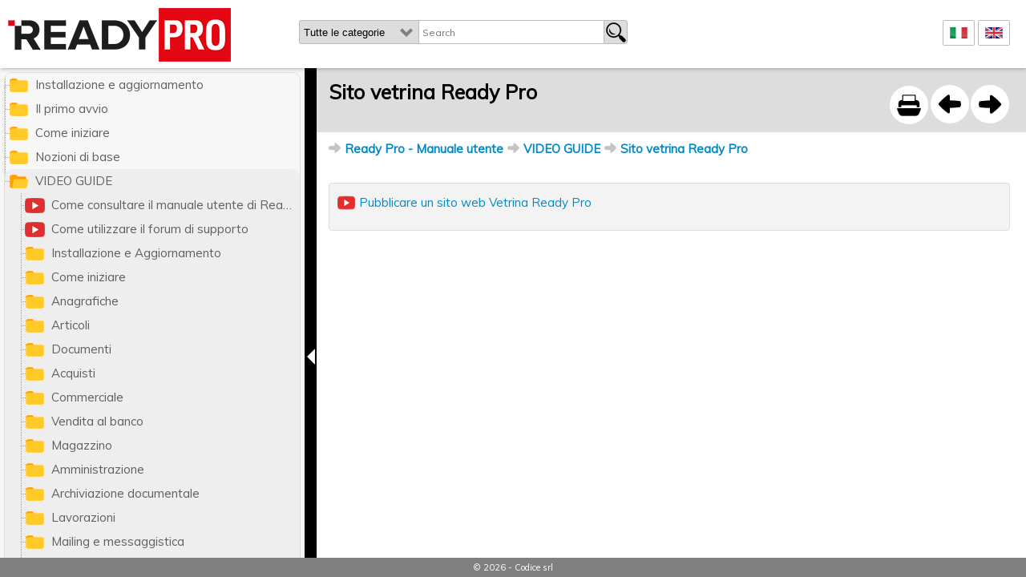

--- FILE ---
content_type: text/html; charset=UTF-8
request_url: https://help.readypro.it/it/3326/sito-vetrina-ready-pro
body_size: 20213
content:
<!DOCTYPE html>
<html>
    <head>
		<base href="https://help.readypro.it/" />
		<meta http-equiv="Content-type" content="text/html; charset=utf-8" />
		<link rel="canonical" href="https://help.readypro.it/it/3326/sito-vetrina-ready-pro" />
        <title>Sito vetrina Ready Pro - Ready Pro - Manuale utente</title>
		<meta property="og:title" content="Sito vetrina Ready Pro - Ready Pro - Manuale utente" />
		<meta property="og:image" content="https://help.readypro.it/images/readypro-logo.png" />
				<meta content="Manuale utente Ready Pro, software gestionale per l'azienda, il negozio, l'ecommerce, eBay ed Amazon" name="description" />
        <meta name="viewport" content="user-scalable=no, width=device-width, minimum-scale=1.0, maximum-scale=1.0, initial-scale=1.0" />
		<meta http-equiv="X-UA-Compatible" content="IE=Edge" />
        <script type="text/javascript" src="scripts/jquery.js"></script>
		<script src="scripts/venobox.js" type="text/javascript"></script>
		<script src="scripts/plupload/plupload.full.min.js" type="text/javascript"></script>
		<script src="scripts/plupload/jquery.plupload.queue.js" type="text/javascript"></script>
		<script src="scripts/bxslider/jquery.bxslider.js" type="text/javascript"></script>
        <script src="scripts/help19.js" type="text/javascript"></script>
		<script type="text/javascript">
			var G_mainUrl = 'https://help.readypro.it/';
			var G_MainPage = 'index.php';
			var G_LangCode = 'it';
			var G_topic_ID = 3326;
			var G_Root_topic_ID = 1;
			var G_Edit = false;
			var G_VIDEO_SLIDE;

			$(document).ready(function() {
				initTree();
						//	^^^ il parametro $G_Preview serve per evitare di gestire il click nel caso dei link in preview se no non li posso piu' sovrascrivere
									initLightBox();
					initSearch();
					initContent();
								});
			

			// SCRIPT dopo chiamte ajax
			var MAINTIMEOUT = null;
			var MAINTIMEOUT_A = new Date();
			$( document ).ajaxComplete(function() {
				initLightBox();
				initVideoSlide();
			});
			
			$( window ).resize(function() {
  				resizeVideoSlide();
			});
			
		</script>
		<script type="text/javascript">
		//<![CDATA[
			(function(i,s,o,g,r,a,m){i['GoogleAnalyticsObject']=r;i[r]=i[r]||function(){
			(i[r].q=i[r].q||[]).push(arguments)},i[r].l=1*new Date();a=s.createElement(o),
			m=s.getElementsByTagName(o)[0];a.async=1;a.src=g;m.parentNode.insertBefore(a,m)
			})(window,document,'script','//www.google-analytics.com/analytics.js','ga');
			ga('create', 'UA-157750174-1', 'auto');
			
			ga('set','anonymizeIP',true);
			ga('send', 'pageview');
		//]]>
		</script>
		<link rel="stylesheet" type="text/css" href="css/help17.css" />
		<link rel="stylesheet" type="text/css" href="css/print.css" media="print" />
		<link rel="stylesheet" type="text/css" href="scripts/venobox.css" />
		<link rel="stylesheet" type="text/css" href="css/plupload/css/jquery.plupload.queue.css" />
		<link rel="stylesheet" type="text/css" href="scripts/bxslider/jquery.bxslider.css" />
	</head>
    <body class="help">
		<div id="header">
			<a href="#" id="show_menu"></a>
			<div id="logo"><a href="https://help.readypro.it/"><img src="images/readypro-logo.png" alt="" /></a></div>
			<form action="#" id="search_form">
				<div id="topic_area_select">
					<label>
						<select name="start_topic">
							<option value="">Tutte le categorie</option>
							<option value="2658">Installazione e aggiornamento</option><option value="26">Il primo avvio</option><option value="46">Come iniziare</option><option value="54">Nozioni di base</option><option value="2803">VIDEO GUIDE</option><option value="95">ANAG - Anagrafiche</option><option value="151">TAB - Tabelle</option><option value="88">FILE - File</option><option value="1229">ART - Articoli e listini di vendita</option><option value="302">ACQ -  Acquisti e carichi di magazzino</option><option value="339">COMM - Vendite e gestione commerciale</option><option value="2837">BANCO - Vendita al banco</option><option value="369">PROD - Produzione</option><option value="411">MAG - Magazzino</option><option value="461">AMMIN - Contabilita'</option><option value="585">DOC - Archiviazione documentale</option><option value="618">LAV - Lavoro e gestione cantieri</option><option value="646">MAILING - Mailing e gestione messaggistica</option><option value="678">WEB - Gestione ecommerce e sito vetrina</option><option value="1260">MARKETPLACE eBay / Amazon / ePrice / IBS.it / ManoMano / Cdiscount / Zalando / Leroy Merlin</option><option value="948">UTIL - Utility</option><option value="1067">PLUGIN</option><option value="1108">? - Info</option><option value="1333">A. FUNZIONALITA' AVANZATE</option><option value="1116">B. Dispositivi e software aggiuntivi</option><option value="1178">C. Manutenzione e protezione dati</option><option value="1185">D. Esempi di applicazione</option><option value="1196">E. Glossario e terminologia</option><option value="1241">F. Contratto di licenza</option><option value="1600">Ready Pro - Scripting language</option>						</select>
					</label>
				</div>
				<input type="text" value="" class="search_text" placeholder="Search" /><a class='btn_search' href='#'></a>
			</form>
			<div id="lang_container">
			    			        <a href="it/0/"><img src="images/it.png" /></a>
			    			        <a href="en/0/"><img src="images/en.png" /></a>
			    			</div> 
					</div>
		<!-- INVERTO GLI ELEMENTI x l'indicizzazione -->
		<div id="content"><div id="content_padding"><div id="top_bar"><div class="topic_navigation"><a href="it/3936/attivazione-dell-acquisto-senza-registrazione-sul-sito-ecommerce" title="Attivazione dell'acquisto senza registrazione sul sito ecommerce" class="prev internal"></a><a href="it/3327/pubblicare-un-sito-web-vetrina-ready-pro" class="next internal"></a></div><a href="javascript:window.print();" id="printButton">&nbsp;</a><h1>Sito vetrina Ready Pro</h1></div><div id="breadcrumb"><ul class=''><li class="folder" data-id="1" data-sort="10"><a href='it/1/ready-pro-manuale-utente' class='internal header' id='1' title='Ready Pro - Manuale utente'>Ready Pro - Manuale utente</a></li><li class="folder" data-id="2803" data-sort="745"><a href='it/2803/video-guide' class='internal header' id='2803' title='VIDEO GUIDE'>VIDEO GUIDE</a></li><li class="folder" data-id="3326" data-sort="68749.4"><a href='it/3326/sito-vetrina-ready-pro' class='internal header active' id='3326' title='Sito vetrina Ready Pro'>Sito vetrina Ready Pro</a></li></ul></div><div class="content_table"><div class="content_left"></div></div><div id="related"><ul class=''><li class="" data-id="3327" data-sort="20"><a href='it/3327/pubblicare-un-sito-web-vetrina-ready-pro' class='internal video' id='3327' title='Pubblicare un sito web Vetrina Ready Pro'>Pubblicare un sito web Vetrina Ready Pro</a></li></ul></div></div></div>		<div id="dragbar"></div>
		<div id="left">
			        	<div id="tree"><ul id="root" class=''><li class="folder" data-id="1" data-sort="10"><a href='it/1/ready-pro-manuale-utente' class='internal header' id='1' title='Ready Pro - Manuale utente'>Ready Pro - Manuale utente</a><ul class=''><li class="folder" data-id="2658" data-sort="10"><a href='it/2658/installazione-e-aggiornamento' class='internal header' id='2658' title='Installazione e aggiornamento'>Installazione e aggiornamento</a></li><li class="folder" data-id="26" data-sort="260"><a href='it/26/il-primo-avvio' class='internal header' id='26' title='Il primo avvio'>Il primo avvio</a></li><li class="folder" data-id="46" data-sort="460"><a href='it/46/come-iniziare' class='internal header' id='46' title='Come iniziare'>Come iniziare</a></li><li class="folder" data-id="54" data-sort="540"><a href='it/54/nozioni-di-base' class='internal header' id='54' title='Nozioni di base'>Nozioni di base</a></li><li class="folder" data-id="2803" data-sort="745"><a href='it/2803/video-guide' class='internal header' id='2803' title='VIDEO GUIDE'>VIDEO GUIDE</a><ul class=''><li class="" data-id="2822" data-sort="3124.98"><a href='it/2822/come-consultare-il-manuale-utente-di-ready-pro' class='internal video' id='2822' title='Come consultare il manuale utente di Ready Pro'>Come consultare il manuale utente di Ready Pro</a></li><li class="" data-id="3506" data-sort="3515.6"><a href='it/3506/come-utilizzare-il-forum-di-supporto' class='internal video' id='3506' title='Come utilizzare il forum di supporto'>Come utilizzare il forum di supporto</a></li><li class="folder" data-id="3047" data-sort="3906.22"><a href='it/3047/installazione-e-aggiornamento' class='internal header' id='3047' title='Installazione e Aggiornamento'>Installazione e Aggiornamento</a></li><li class="folder" data-id="3049" data-sort="15624.9"><a href='it/3049/come-iniziare' class='internal header' id='3049' title='Come iniziare'>Come iniziare</a></li><li class="folder" data-id="3176" data-sort="28515.4"><a href='it/3176/anagrafiche' class='internal header' id='3176' title='Anagrafiche'>Anagrafiche</a></li><li class="folder" data-id="3051" data-sort="30126.7"><a href='it/3051/articoli' class='internal header' id='3051' title='Articoli'>Articoli</a></li><li class="folder" data-id="4576" data-sort="30932.3"><a href='it/4576/documenti' class='internal header' id='4576' title='Documenti'>Documenti</a></li><li class="folder" data-id="3983" data-sort="31738"><a href='it/3983/acquisti' class='internal header' id='3983' title='Acquisti'>Acquisti</a></li><li class="folder" data-id="3957" data-sort="34960.6"><a href='it/3957/commerciale' class='internal header' id='3957' title='Commerciale'>Commerciale</a></li><li class="folder" data-id="3050" data-sort="38183.3"><a href='it/3050/vendita-al-banco' class='internal header' id='3050' title='Vendita al banco'>Vendita al banco</a></li><li class="folder" data-id="3985" data-sort="39794.6"><a href='it/3985/magazzino' class='internal header' id='3985' title='Magazzino'>Magazzino</a></li><li class="folder" data-id="3083" data-sort="40600.3"><a href='it/3083/amministrazione' class='internal header' id='3083' title='Amministrazione'>Amministrazione</a></li><li class="folder" data-id="3152" data-sort="41405.9"><a href='it/3152/archiviazione-documentale' class='internal header' id='3152' title='Archiviazione documentale'>Archiviazione documentale</a></li><li class="folder" data-id="4190" data-sort="51562"><a href='it/4190/lavorazioni' class='internal header' id='4190' title='Lavorazioni'>Lavorazioni</a></li><li class="folder" data-id="3068" data-sort="61718.1"><a href='it/3068/mailing-e-messaggistica' class='internal header' id='3068' title='Mailing e messaggistica'>Mailing e messaggistica</a></li><li class="folder" data-id="2839" data-sort="65526.8"><a href='it/2839/e-commerce-ready-pro' class='internal header' id='2839' title='E-commerce Ready Pro'>E-commerce Ready Pro</a></li><li class="folder" data-id="3326" data-sort="68749.4"><a href='it/3326/sito-vetrina-ready-pro' class='internal header active' id='3326' title='Sito vetrina Ready Pro'>Sito vetrina Ready Pro</a><ul class=''><li class="" data-id="3327" data-sort="20"><a href='it/3327/pubblicare-un-sito-web-vetrina-ready-pro' class='internal video' id='3327' title='Pubblicare un sito web Vetrina Ready Pro'>Pubblicare un sito web Vetrina Ready Pro</a></li></ul></li><li class="folder" data-id="2840" data-sort="74999.3"><a href='it/2840/e-commerce-terze-parti' class='internal header' id='2840' title='E-commerce terze parti'>E-commerce terze parti</a></li><li class="folder" data-id="4147" data-sort="75009.3"><a href='it/4147/web' class='internal header' id='4147' title='Web'>Web</a></li><li class="folder" data-id="2851" data-sort="75019.3"><a href='it/2851/marketplace' class='internal header' id='2851' title='Marketplace'>Marketplace</a></li><li class="folder" data-id="3499" data-sort="75029.3"><a href='it/3499/info-e-utilita' class='internal header' id='3499' title='Info e Utilita''>Info e Utilita'</a></li><li class="folder" data-id="4082" data-sort="75039.3"><a href='it/4082/plugins-gestionale' class='internal header' id='4082' title='Plugins gestionale'>Plugins gestionale</a></li></ul></li><li class="folder" data-id="95" data-sort="950"><a href='it/95/anag-anagrafiche' class='internal header' id='95' title='ANAG - Anagrafiche'>ANAG - Anagrafiche</a></li><li class="folder" data-id="151" data-sort="1510"><a href='it/151/tab-tabelle' class='internal header' id='151' title='TAB - Tabelle'>TAB - Tabelle</a></li><li class="folder" data-id="88" data-sort="1625"><a href='it/88/file-file' class='internal header' id='88' title='FILE - File'>FILE - File</a></li><li class="folder" data-id="1229" data-sort="1740"><a href='it/1229/art-articoli-e-listini-di-vendita' class='internal header' id='1229' title='ART - Articoli e listini di vendita'>ART - Articoli e listini di vendita</a></li><li class="folder" data-id="302" data-sort="2565"><a href='it/302/acq-acquisti-e-carichi-di-magazzino' class='internal header' id='302' title='ACQ -  Acquisti e carichi di magazzino'>ACQ -  Acquisti e carichi di magazzino</a></li><li class="folder" data-id="339" data-sort="3033.75"><a href='it/339/comm-vendite-e-gestione-commerciale' class='internal header' id='339' title='COMM - Vendite e gestione commerciale'>COMM - Vendite e gestione commerciale</a></li><li class="folder" data-id="2837" data-sort="3268.13"><a href='it/2837/banco-vendita-al-banco' class='internal header' id='2837' title='BANCO - Vendita al banco'>BANCO - Vendita al banco</a></li><li class="folder" data-id="369" data-sort="3502.5"><a href='it/369/prod-produzione' class='internal header' id='369' title='PROD - Produzione'>PROD - Produzione</a></li><li class="folder" data-id="411" data-sort="3615"><a href='it/411/mag-magazzino' class='internal header' id='411' title='MAG - Magazzino'>MAG - Magazzino</a></li><li class="folder" data-id="461" data-sort="4610"><a href='it/461/ammin-contabilita' class='internal header' id='461' title='AMMIN - Contabilita''>AMMIN - Contabilita'</a></li><li class="folder" data-id="585" data-sort="5850"><a href='it/585/doc-archiviazione-documentale' class='internal header' id='585' title='DOC - Archiviazione documentale'>DOC - Archiviazione documentale</a></li><li class="folder" data-id="618" data-sort="6180"><a href='it/618/lav-lavoro-e-gestione-cantieri' class='internal header' id='618' title='LAV - Lavoro e gestione cantieri'>LAV - Lavoro e gestione cantieri</a></li><li class="folder" data-id="646" data-sort="6460"><a href='it/646/mailing-mailing-e-gestione-messaggistica' class='internal header' id='646' title='MAILING - Mailing e gestione messaggistica'>MAILING - Mailing e gestione messaggistica</a></li><li class="folder" data-id="678" data-sort="7295"><a href='it/678/web-gestione-ecommerce-e-sito-vetrina' class='internal header' id='678' title='WEB - Gestione ecommerce e sito vetrina'>WEB - Gestione ecommerce e sito vetrina</a></li><li class="folder" data-id="1260" data-sort="8130"><a href='it/1260/marketplace-ebay-amazon-eprice-ibs-it-manomano-cdiscount-zalando-leroy-merlin' class='internal header' id='1260' title='MARKETPLACE eBay / Amazon / ePrice / IBS.it / ManoMano / Cdiscount / Zalando / Leroy Merlin'>MARKETPLACE eBay / Amazon / ePrice / IBS.it / ManoMano / Cdiscount / Zalando / Leroy Merlin</a></li><li class="folder" data-id="948" data-sort="9480"><a href='it/948/util-utility' class='internal header' id='948' title='UTIL - Utility'>UTIL - Utility</a></li><li class="folder" data-id="1067" data-sort="10670"><a href='it/1067/plugin' class='internal header' id='1067' title='PLUGIN'>PLUGIN</a></li><li class="folder" data-id="1108" data-sort="11080"><a href='it/1108/-info' class='internal header' id='1108' title='? - Info'>? - Info</a></li><li class="folder" data-id="1333" data-sort="11120"><a href='it/1333/a-funzionalita-avanzate' class='internal header' id='1333' title='A. FUNZIONALITA' AVANZATE'>A. FUNZIONALITA' AVANZATE</a></li><li class="folder" data-id="1116" data-sort="11160"><a href='it/1116/b-dispositivi-e-software-aggiuntivi' class='internal header' id='1116' title='B. Dispositivi e software aggiuntivi'>B. Dispositivi e software aggiuntivi</a></li><li class="folder" data-id="1178" data-sort="11780"><a href='it/1178/c-manutenzione-e-protezione-dati' class='internal header' id='1178' title='C. Manutenzione e protezione dati'>C. Manutenzione e protezione dati</a></li><li class="folder" data-id="1185" data-sort="11850"><a href='it/1185/d-esempi-di-applicazione' class='internal header' id='1185' title='D. Esempi di applicazione'>D. Esempi di applicazione</a></li><li class="folder" data-id="1196" data-sort="11960"><a href='it/1196/e-glossario-e-terminologia' class='internal header' id='1196' title='E. Glossario e terminologia'>E. Glossario e terminologia</a></li><li class="folder" data-id="1241" data-sort="12015"><a href='it/1241/f-contratto-di-licenza' class='internal header' id='1241' title='F. Contratto di licenza'>F. Contratto di licenza</a></li><li class="folder" data-id="1600" data-sort="13011.3"><a href='it/1600/ready-pro-scripting-language' class='internal header' id='1600' title='Ready Pro - Scripting language'>Ready Pro - Scripting language</a></li></ul></li></ul></div>
					</div>
		<!-- FINE -->
				<div id="footer"><p>&copy; 2026 - Codice srl</p></div>
		<a href="#login_box_container" id="login_button" data-vbtype="inline"></a>
		<a href="#alert_box_container" id="alert_button" data-vbtype="inline"></a>
		
		<div id="login_box_container">
			<div id="login_box">
				<h2>Login</h2>
				<form action="#" method="post" id="frm_login" onsubmit="return false;">
					<label for="help_userid">User</label>
					<input type="text" name="help_userid" value="" id="help_userid" />
					<label for="help_pwd">Password</label>
					<input type="password" name="help_pwd" value="" id="help_pwd" />
					<input type="submit" value="entra" class="btn_login" />
				</form>
			</div>
		</div>
		<div id="alert_box_container"><div id="alert_box"></div></div>
		<div id="loading"><img src="images/lightbox/ajax-loader.gif" /></div>
				<script type="text/javascript">
			$(document).ready(function(){
							});
			
			function console_log(s) {
				if ('console' in self && 'log' in console){
					console.log(s);
				}
				else{
					//alert(s);
				}
			}
			function getDataUrl(img) {
				// Create canvas
				var dataUrl = "";
				try {
				  const canvas = document.createElement('canvas');
				   const ctx = canvas.getContext('2d');
				   // Set width and height
				   canvas.width = img.naturalWidth;
				   canvas.height = img.naturalHeight;
				   // Draw the image
				   ctx.drawImage(img, 0, 0);
				   dataUrl = canvas.toDataURL('image/png');
				}
				catch(err) {
				  console_log("Errore generazione canvas " + err.message);
				}
			   
			   return dataUrl;
			   
			}
			/*
			function checkDeadImages(){
				var bTime = new Date();
				console_log("Clear timeout secondi passati: " + ((bTime-MAINTIMEOUT_A)/1000) );
				clearTimeout(MAINTIMEOUT);
				var img = document.getElementsByClassName('deadImage')||[];
				console_log("Immagini trovate: " + img.length);
				var dataUrl;
				for(var i=0;i<img.length;i++){
					dataUrl = getDataUrl(img[i]);
					console_log("Immagine " + i +": " + img[i].getAttribute("id") + " Dataurl Length " + dataUrl.length);
					if(dataUrl && dataUrl.length>100){
						console_log("Chiamata ajax");
						$.ajax({
							cache : false,
							async: false,
							// timeout: 1000,
							data: {imgData:(dataUrl||"No Image"),idContent:img[i].getAttribute("id")},
							type: "POST",
							url: "saveImg.php",
							contentType: "application/x-www-form-urlencoded; charset=UTF-8",
							error: function(XMLHttpRequest, textStatus,errorThrown) {
								//alert("errore");
							},//func(XMLHttpRequest, textStatus);
							success: function(data, textStatus) {
								console.log("Inviata al database");
							}
						});
					}else{
						console_log("Immagine non valida");
					}
				}

				console_log("Rimozione classi");
				$(".deadImage").removeClass("deadImage");
				
			}
			MAINTIMEOUT_A = new Date();
			MAINTIMEOUT = setTimeout(checkDeadImages,5000);
			*/
			
		</script>
		
    </body>
</html>

--- FILE ---
content_type: text/css
request_url: https://help.readypro.it/css/help17.css
body_size: 37874
content:
@import url(https://fonts.googleapis.com/css?family=Muli:400,300);
/*
https://fonts.googleapis.com/css?family=Poppins:400
http://nealchester.com/special-characters/
http://www.utf8icons.com/
https://icons8.com/web-app/category/all/Very-Basic
*/
body{
	font-family:"Muli",Helvetica,Arial,sans-serif;
	font-size:15px;
	padding:0 0 30px 0;
	margin:0;
}
a{
	color:#028ac7;
	text-decoration:none;
}
input{
	font-family:"Muli",Helvetica,Arial,sans-serif;
	font-size:12px;
}
input[type="text"]:focus,
input[type="password"]:focus,
select:focus,
textarea:focus{
    outline: 0 none;
}
ul{
	margin:0 0 10px 0;
	padding:0;
	list-style:none;
}
hr{
	display:block;
	width:100%;
	border:1px solid #000;
}
#content li{
	margin:0 0 5px 15px;
	padding:0;
	list-style: disc outside;
}
.alert{
	background: #fff8c4 url(../images/edit/attention-50.png) no-repeat 2px 2px;
	background-size: 40px 40px;
    border: 1px solid #dfdbc5;
	padding:10px 10px 10px 50px;
	-webkit-border-radius: 4px;
	-moz-border-radius: 4px;
	border-radius: 4px;
	margin-bottom:10px;
}
span.tooltip_wrapper{
	position:relative;
	display:inline-block;
}
span.tooltip{
  position: relative;
  display: inline-block;
  border-bottom: 1px dotted black;
  cursor:help;
}
span.tooltip_text::before {
  	content: "";
	position: absolute;
	top:-11px;
	left: 50%;
	margin-left: -5px;
	border-width: 5px;
	border-style: solid;
	border-color: transparent transparent #028AC7 transparent;
}
span.tooltip_text{
	display:none;
	width: 180px;
	background-color: #DCECF3;
	position: absolute;
	left: 50%;
	top:22px;
	color: #000;
	text-align: center;
	padding: 2px 5px;
	margin-left: -90px;
	border-radius: 6px;
	z-index: 1;
	opacity: 0;
	transition: opacity 0.3s;
	border:1px solid #028AC7;
	font-size:12px;
	font-weight:normal !important;
	cursor:help;
	-webkit-box-sizing: border-box;
        box-sizing: border-box;
}
span.tooltip:hover + span.tooltip_text,
span.tooltip_text:hover{
	display:block;
	opacity: 1;
}

/*
.tooltip:hover::after {
  	content: "";
	position: absolute;
	top:20px;
	left: 50%;
	margin-left: -5px;
	border-width: 5px;
	border-style: solid;
	border-color: transparent transparent #028AC7 transparent;
}
span.tooltip::before {
    visibility: hidden;
    content:attr(data-title) "\n Info: http://www.codice.it";
    width: 180px;
	background-color: #DCECF3;
	position: absolute;
	left: 50%;
	top:30px;
	color: #000;
	text-align: center;
	padding: 2px 5px;
	margin-left: -90px;
	border-radius: 6px;
	z-index: 1;
	opacity: 0;
	transition: opacity 0.3s;
	border:1px solid #028AC7;
	font-size:12px;
	font-weight:normal !important;
	cursor:help;
}
.tooltip:hover::before {
  visibility: visible;
  opacity: 1;
}
*/

pre.vb {
    overflow: auto;
    white-space: pre;
}
pre.javascript {
    overflow: auto;
    white-space: pre;
}
pre{
	background-color: #f5f5f5;
    border: 1px solid rgba(0, 0, 0, 0.15);
    border-radius: 4px;
    display: block;
    font-size: 14px;
    line-height: 21px;
    margin: 0 0 10.5px;
    padding: 10px;
    white-space: pre-wrap;
    word-break: break-all;
    word-wrap: break-word;
}
.code {
    font-family: "Courier New";
    font-size: 10pt;
	word-break: break-all;
}
.button{
	font-weight:bold;
}
#loading {
    display: none;
    height: 32px;
    left: 50%;
    position: absolute;
    top: 50%;
    width: 32px;
	z-index:99999;
}
.internalnotes{
	font-family: "Courier New";
    font-size: 13pt;
	color:#000;
	word-wrap: break-word;
}
#breadcrumb{
	margin-bottom:30px;
}
#breadcrumb li{
	display:inline-block;
	background:url(../images/arrow-15-right.png) no-repeat 0 0;
	margin:0;
	padding:0 5px 5px 20px;
	line-height:15px;
}
#breadcrumb a{
	font-weight:bold;
}
#show_menu{
	display:none;
}
#logo{
	position:absolute;
	top:5px;
	left:5px;
	background:#fff;
	padding:5px;
	height:40px;
}
#lang_container{
	position:absolute;
	top:25px;
	right:20px;
	height:32px;
}
#lang_container img{
	padding:8px;
	border: 1px solid #bbb;
	-webkit-border-radius: 2px;
	-moz-border-radius: 2px;
	border-radius: 2px;
	background:#fff;
}
#search_form{
	position:relative;
	top:25px;
	left:0;
	margin:0 auto 0 auto;
	height:30px;
	width:30%;
	padding-left:150px;
}
#topic_area_select{
	position: absolute;
	top: 0;
	left: 0;
	width:150px;
	height:30px;
}
#topic_area_select select{
	 -webkit-border-top-left-radius: 3px;
	-webkit-border-bottom-left-radius: 3px;
	-moz-border-radius-topleft: 3px;
	-moz-border-radius-bottomleft: 3px;
	border-top-left-radius: 3px;
	border-bottom-left-radius: 3px;
	border:1px solid #bbb;
	position:relative;
	top:0;
	left:0;
	display:inline-block;
	margin:0;
	float:none;
	width:100%;
	height:30px;
	padding:5px 30px 5px 5px;
	-webkit-appearance:none;
    -moz-appearance:none;
    appearance:none;
    cursor:pointer;
    background:transparent;
}
#topic_area_select select::-ms-expand {
    display: none;
}  
#topic_area_select label{
	position:relative;
	width:100%;
	height:30px;
	display:block;
	background:#ddd;
	 -webkit-border-top-left-radius: 3px;
	-webkit-border-bottom-left-radius: 3px;
	-moz-border-radius-topleft: 3px;
	-moz-border-radius-bottomleft: 3px;
	border-top-left-radius: 3px;
	border-bottom-left-radius: 3px;
}
#topic_area_select label:after {
	content:" ";
	background-image:url(../images/dropdown.png);
	display:block;
	width:30px;
	height:30px;
	position:absolute;
	right:1px;
	top:0;
	pointer-events:none;
	background-size:20px;
	background-repeat:no-repeat;
	background-position: center;
}
#search_form input{
	display:inline-block;
	border-top:1px solid #bbb;
	border-bottom:1px solid #bbb;
	border-left:0;
	border-right:0;
	width:60%;
	padding:0 4px 0 4px;
	background:#fff;
	height:30px;
	float:left;
	-webkit-box-sizing: border-box;
        box-sizing: border-box;
}
.search_form_topic input{
	display:inline-block;
	border:1px solid #bbb;
	width:60%;
	padding:0 4px 0 4px;
	background:#fff;
	-webkit-border-top-left-radius: 3px;
	-webkit-border-bottom-left-radius: 3px;
	-moz-border-radius-topleft: 3px;
	-moz-border-radius-bottomleft: 3px;
	border-top-left-radius: 3px;
	border-bottom-left-radius: 3px;
	height:30px;
	float:left;
	-webkit-box-sizing: border-box;
        box-sizing: border-box;
}
.btn_search{
	-webkit-box-sizing: border-box;
        box-sizing: border-box;
	display:inline-block;
	background:#ddd url(../images/edit/search-25.png) no-repeat 2px 2px;
	height:30px;
	width:30px;
	-webkit-border-top-right-radius: 3px;
	-webkit-border-bottom-right-radius: 3px;
	-moz-border-radius-topright: 3px;
	-moz-border-radius-bottomright: 3px;
	border-top-right-radius: 3px;
	border-bottom-right-radius: 3px;
	border:1px solid #bbb;
	float:left;
}
#dragbar{
	background: #000 url(../images/arrow_collapse.png) no-repeat center center;
	position:fixed;
	left:380px;
	top:85px;
	right:0;
	bottom:0;
	height:100%;
	width: 15px;
	cursor: col-resize;
	display:block;
	z-index:10;
}
#left{
	background:#f7f7f7;
	width:380px;
	-webkit-border-radius: 4px;
	-moz-border-radius: 4px;
	border-radius: 4px;
	padding:0;
	position:fixed;
	top:85px;
	left:0;
	bottom:0;
	overflow-y:scroll;
	z-index:1000;
}
body.assistant #left,
body.assistant #dragbar{
	display:none;
}
.search_form_topic legend{
	font-weight:bold;
	color:#000;
}
#tree{
	padding:5px 5px 100px 5px;
	
}
#root{
	padding:0 !important;
	margin:0 0 100px 0 !important;
	background:none !important;
	position:relative;
	top:0;
	left:0;
	border: 1px solid #ddd;
	-webkit-border-radius: 10px;
	-moz-border-radius: 10px;
	border-radius: 10px;
	overflow:hidden;
}
#root>li{
	background-color:transparent !important;
	position:relative;
	top:-30px;
	left:0;
	border:0 !important;
}
#root>li>ul{
	margin:0;
}
#tree ul{
	list-style:none;
	margin:0 0 0 20px;
	padding:0;
	background:url(../images/vline.png) repeat-y 0 0;
}
#tree li{
	margin:0;
	padding:0;
	background-image:url(../images/oline.png);
	background-repeat:no-repeat;
	background-position:0 15px;
	-webkit-border-radius: 10px;
	-moz-border-radius: 10px;
	border-radius: 10px;
}
#tree li.open{
	background-color:#eeeeee;
	border:1px solid #ddd;
}
#tree li.open .open{
	border:0;
}
#tree a{
	position:relative;
	top:0;
	left:0;
	text-decoration:none;
	color:#5f5f5f;
	padding:5px 5px 5px 38px;
	line-height:20px;
	display:block;
	-webkit-transition: background 0.3s ease;
	-moz-transition: background 0.3s ease;
	-ms-transition: background 0.3s ease;
	-o-transition: background 0.3s ease;
	transition: background 0.3s ease;
	background-image:url(../images/content.png);
	background-size: 25px 25px;
	background-repeat:no-repeat;
	background-position:5px center;
	height:20px;
	text-overflow: ellipsis;
	white-space: nowrap;
  	overflow: hidden;
}
#tree a.video{
	background-image:url(../images/camera1.png);
}
#tree li.folder>a{
	background-image:url(../images/folder.png);
}
#tree li.open>a{
	background-image:url(../images/folder_open.png);
}
#tree a:hover{
	background-position:8px center;
	color:#000;
}
#tree li.open>a{
	
}
#tree a.header{
	
	
}
#tree li.open>a.header{
	
}
#tree a.active{
	font-weight:bold;
	color:#000;
}
#tree a.draft{
	font-style:italic;
}
#tree a.invalidVersion{
	color:#002aff !important;
}
#tree span.version{
	display:inline-block;
	margin-left:2px;
	font-size:10px;
}
#tree .reservedcode{
	display:inline-block;
	padding-right:5px;
	color:#5700b1;
}
body.assistant #content{
	left:0;
	top:0;
}
#content{
	position:fixed;
	left:390px;
	top:85px;
	right:0;
	bottom:0;
	line-height:22px;
	color:#000;
	z-index:1;
	overflow-y:scroll;
	overflow-x:hidden;
}
div.publicRevision{
	background:#feffa7;
	min-height: 100%;
}
tr.publicRevision td:first-child{
	text-align:center;
	background: url(../images/edit/ico_online.png) no-repeat center center;
	background-size: 30px 30px;
	font-size:0;
	width:3%;
}
#content_padding{
	padding:90px 20px 50px 20px;
}
#content_padding_edit{
	padding:20px 20px 50px 20px;
}
.content_table{
	display:table;
	width:100%;
}
.content_left{
	display:table-cell;
	vertical-align:top;
}
.content_right{
	display:table-cell;
	vertical-align:top;
	padding-left:50px;
}
body.assistant #top_bar{
	left:0;
	top:0;
}
#top_bar{
	position:fixed;
	top:85px;
	left:390px;
	/*right:17px;*/
	right:0;
	background:#ddd;
	padding:20px;
	overflow:hidden;
	max-height:40px;
	z-index:10;
}
#top_bar .contentLastDate,
#top_bar .readyProMenu{
	display: inline-block;
	margin-top:10px;
	margin-right:10px;
	font-weight:normal !important;
}
#top_bar .contentLastDate span,
#top_bar .readyProMenu span{
	font-style:italic;
	font-weight: bold;
}
#printButton{
	background-image:url(../images/print.png);
	background-repeat:no-repeat;
	background-position:0 2px;
	width:50px;
	height:50px;
	display:inline-block;
	float:right;
}
#content #top_bar h1{
	font-size:25px;
	line-height:20px;
	color:#000;
}
#content h1{
	color:#000;
	margin:0;
	padding:0;
	font-size:20px;
}
#content .copy_title input{
	display:block;
	font-size:11px;
	width:30%;
	margin:5px 0 5px 0;
}
#related,.search_form_topic,.linked_elements{
	background:#f3f3f3;
	border:1px solid #ddd;
	-webkit-border-radius: 4px;
	-moz-border-radius: 4px;
	border-radius: 4px;
	margin:20px 0 20px 0;
	padding:10px;
	overflow:auto;
}
body.assistant #header{
	display:none;
}
#header{
	top:0;
	left: 0;
    margin-bottom: 0;
    position: fixed;
    right: 0;
    z-index: 1030;
	-webkit-box-shadow: 0px 1px 5px 0px rgba(50, 50, 50, 0.36);
	-moz-box-shadow:    0px 1px 5px 0px rgba(50, 50, 50, 0.36);
	box-shadow:         0px 1px 5px 0px rgba(50, 50, 50, 0.36);
	height:85px;
	text-align:center;
	background:#fff;
}
#footer{
	left: 0;
    position: fixed;
    right: 0;
	bottom:0;
	background:#808080;
	z-index:2000;
	text-align:center;
}
.topicImage{
	text-align:center;
	margin:10px 0 30px 0;
}

.topicImage div{
	display:inline-block;
}
.topicImage img{
	width:100%;
}
.conteinerImage{
	text-align:center;
	margin:auto;
	width:100%;
}
.conteinerImage img{
	margin:10px auto 10px auto;
}
#footer p{
	padding:5px;
	margin:0;
	font-size:11px;
	color:#fff;
}
.results{
	margin-bottom:10px;
	padding:20px;
}

#content .results h3{
	margin:0;
	padding:0 0 0 15px;
	font-size:15px;
	font-weight:normal;
	border-bottom:1px solid #ddd;
}
#content p{
	margin:0 0 5px 0;
	padding:0;
}
#content .content_html_block,#content .content_edit_block{
	margin:0 0 5px 0;
}
#left .results h3{
	background: #a1dbff none repeat scroll 0 0;
	padding: 7px;
	margin:0 0 5px 0;
	width:100%;
	-webkit-border-radius: 4px;
	-moz-border-radius: 4px;
	border-radius: 4px;
    -webkit-transition: background 0.5s ease;
	-moz-transition: background 0.5s ease;
	-ms-transition: background 0.5s ease;
	-o-transition: background 0.5s ease;
	transition: background 0.5s ease;
	display:block;
	box-sizing:border-box;
	color:#000;
	cursor:pointer;
	font-size:15px;
}
#content .collapse,#content .close{
	display:none;
}
#left .collapse,#left .close{
	background:#eee;
	display:block;
	float:right;
	border:1px solid #fff;
	padding:5px;
	margin:0 3px 0 0;
	color:#000;
	line-height:12px;
	-webkit-border-radius: 4px;
	-moz-border-radius: 4px;
	border-radius: 4px;
}
.results ul{
	margin-top:10px;
}
.results li{
	list-style:none !important;
	padding:5px 5px 15px 27px !important;
	margin:0 !important;
	border-bottom:1px solid #ddd !important;
	color:#ccc !important;
	line-height:18px !important;
}
.results li.video{
	background:url(../images/camera1.png) no-repeat 0 5px;
	background-size: 25px 25px;
}
.results li.topic{
	background:url(../images/content.png) no-repeat 0 5px;
}
.search_breadcrumb{
	display:block;
}
.search_breadcrumb a{
	font-size:12px;
	font-weight:normal;
	color:#6e6e6e !important;
}
#left .results{
	-webkit-border-radius: 4px;
	-moz-border-radius: 4px;
	border-radius: 4px;
	border:1px solid #ddd;
	background:#fff;
	padding:5px;
}

#edit_linked_elements,
#edit_related{
	-webkit-border-radius: 4px;
	-moz-border-radius: 4px;
	border-radius: 4px;
	border:1px solid #ddd;
	background:#fff;
	padding:10px;
	margin:0 0 20px 0;
}
#edit_linked_elements h4{
	padding:5px 0 5px 0;
	margin:0 0 5px 0;
	background:#eee;
}
#edit_linked_elements li,
#edit_related li{
	list-style:none;
	padding:5px 0 5px 0px;
	border-bottom:2px dotted #ddd;
	margin:0;
}
#edit_linked_elements input{
	-webkit-border-radius: 4px;
	-moz-border-radius: 4px;
	border-radius: 4px;
	padding:5px;
	margin-right:5px;
	width:30px;
	border:1px solid #ddd;
}
#edit_linked_elements label{
	font-weight:bold;
	display:inline-block;
	padding-right:5px;
}
#edit_linked_elements .btn_canc_link{
	background:transparent url(../images/edit/cancel.png) no-repeat 0 0;
	font-size:0;
	line-height:30px;
	width:20px;
	height:20px;
}
#edit_linked_elements a,
#edit_related a{
	display:inline-block;
}
#edit_related .controls{
	padding:5px 0 5px 0;
	margin:0 0 5px 0;
	background:#eee;
	display: flex;
	justify-content:space-between;
}
#edit_related .control-button{
	border:1px solid #1f63aa;
	background: #518ece;
	color:#fff;
	font-weight: bold;
	padding:5px 10px 5px 10px;
	cursor:pointer;
	border-radius: 5px;
}
.linked_video{
	-webkit-border-radius: 7px;
		-moz-border-radius: 7px;
		border-radius: 7px;
	border:1px solid #ddd;
	width:210px;
}
.linked_video h4{
	color:#028ac7;
	font-size:15px;
	padding:4px;
	margin:0;
	text-align:center;
	background:#eee url(../images/video.png) no-repeat 2px center;
	background-size: 25px 25px;
	-webkit-border-top-left-radius: 5px;
	-webkit-border-top-right-radius: 5px;
	-moz-border-radius-topleft: 5px;
	-moz-border-radius-topright: 5px;
	border-top-left-radius: 5px;
	border-top-right-radius: 5px;
}
#video_box .slide{
	text-align:center;
	border-bottom:1px dotted #ddd;
}
#video_box .slide img{
	margin:auto;
}
#video_box .slide a{
	font-size:11px;
	line-height:14px;
	margin:5px;
	display:block;
}
.linked_elements h4{
	margin:0 0 5px 0;
	padding:0;
}
#related li,.linked_elements li{
	padding:0 !important;
	margin:0 !important;
	list-style:none !important;
}
#related li a,.linked_elements li a{
	background-image:url(../images/content.png);
	background-size: 22px 22px;
	display:block;
	padding:3px 0 3px 27px !important;
	background-repeat:no-repeat;
	background-position:0 center;
}
.linked_elements .video a,#related li a.video{
	background-image:url(../images/camera1.png);
}
#related li.folder a,.linked_elements .folder a{
	background-image:url(../images/folder.png);
}
.thumbVideo{
	position:relative;
	display:block;
	width:100%;
	height:100%;
}
.thumbVideo::before{
	position: absolute;
	content:"";
	display:block;
	background-image:url(../images/camera1.png);	
	background-repeat:no-repeat;
	background-position:center center;
	width:100%;
	height:100%;
}





@media screen and (max-width: 1280px) {
	.content_right,.content_left,.content_table{
		display:block;
		padding:0;
	}
	.linked_video{
		width:100%;
		margin-top:20px;
		padding:0;
	}
	#video_box .slide{
		border:0;
	}
	#video_box .slide img{
		
	}
}
@media screen and (max-width: 770px) {
	#topic_area_select{
		display:none;
	}
	#search_form{
		position:absolute;
		left:350px;
		margin:0;
		width:50%;
		padding:0;
	}
	#search_form input{
		border-left:1px solid #bbb;
	}
}
@media screen and (max-width: 640px) {
	#show_menu{
		display:block;
		-webkit-border-radius: 4px;
		-moz-border-radius: 4px;
		border-radius: 4px;
		padding:0 10px 0 10px;
		border:1px solid #bbb;
		text-decoration:none;
		color:#000;
		width:15px;
		background:#fff;
		position:absolute;
		top:5px;
		left:10px;
	}
	#show_menu::after{
		content:"\2261";
		font-size:30px;
		line-height:30px;
		-webkit-box-sizing: border-box;
        box-sizing: border-box;
	}
	#logo{
		position:absolute;
		top:5px;
		left:55px;
		width:30px;
		height:30px;
		overflow:hidden;
		-webkit-box-sizing: border-box;
        box-sizing: border-box;
        padding: 0;
	}
	#logo a{
		display: block;
		width:100%;
		height:100%;
		-webkit-box-sizing: border-box;
        box-sizing: border-box;
        background:url(../images/readypro-logo2.png) no-repeat center center;
	}
	#logo img{
		display: none;
	}
	#lang_container{
		top:5px;
		right:10px;
	}
	#search_form{
		position:absolute;
		top:5px;
		left:100px;
		margin:0;
		width:40%;
	}
	#search_form input{
		width:100%;
		border-left:1px solid #bbb;
		border-right:1px solid #bbb;
	}
	#search_form .btn_search{
		display:none;
	}
	#header{
		height:40px;
	}
	#dragbar{
		display:none;
	}
	#left{
		top:40px;
		left:-400px;
		-webkit-transition: all 300ms ease;
		-moz-transition: all 300ms ease;
		-ms-transition: all 300ms ease;
		-o-transition: all 300ms ease;
		transition: all 300ms ease;
	}
	#left_bar{
		left:-400px !important;
	}
	#left.show{
		left:0 !important;
	}
	#top_bar{
		top:40px;
		left:0;
	}
	#content #top_bar h1{
		font-size:15px;
	}
	#top_bar{
		left:0 !important;
	}
	#content{
		left:0 !important;
		top:40px;
		max-width:auto;
	}
	#content.hide{
		display:none;
	}
	.content_left img{
		max-width:100%;
		width:100%;
	}
	#related{
		width:auto;
	}
	#printButton,
	#top_bar .contentLastDate,
	#top_bar .readyProMenu{
		display: none;
	}

}
.topic_navigation{
	margin:0 0 10px 0;
	overflow:auto;
	width:100px;
	float:right;
}
.topic_navigation a,.topic_navigation span{
	display:inline-block;
	width:50px;
	height:50px;
	background-repeat:no-repeat;
	background-position:center;
}
.topic_navigation .next{
	float:right;
	background-image:url(../images/arrow-50-right.png);
}
.topic_navigation .prev{
	float:left;
	background-image:url(../images/arrow-50-left.png);
}
.topic_navigation .disabled{
	opacity:0.5;
}

/* EDITA CSS */
#dialog_link_topic{
	width:100%;
	height:600px;
	overflow-y:scroll;
}
#dialog_link_topic ul{
	list-style:none;
	margin:0;
	padding:0;
}
#dialog_link_topic li{
	margin:0;
	padding:0 0 0 20px;
	border-bottom:1px solid #ddd;
	line-height:20px;
}
#dialog_link_topic ul li:last-child{
	border-bottom:0 !important;
}
#dialog_link_topic li ul{
	display:none;
}
#dialog_link_topic .open>ul{
	display:block;
}
.edit_block{
	-webkit-border-radius: 4px;
	-moz-border-radius: 4px;
	border-radius: 4px;
	padding:10px;
	background:#f2f2f2;
	border:1px solid #ddd;
	margin-bottom:20px;
}
.edit_block.alert{
	background:#b4ffb4;
}
.edit_box .edit_user_info{
	border-top:1px solid #ddd;
	padding-top:5px;
}
.edit_buttons .edit_user_info{
	float:left;
	display:inline-block;
	text-align:left;
	font-size:12px;
	color:#000;
	line-height:16px;
	font-family:Courier New;
}
.edit_buttons{
	text-align:right;
	margin:30px 0 5px 0;
}
.edit_buttons a,
.add_linkel{
	display:inline-block;
	-webkit-border-radius: 4px;
	-moz-border-radius: 4px;
	border-radius: 4px;
	background:#000;
	color:#fff;
	margin:0 5px 0 5px;
	padding:2px 5px 2px 5px;
	border:1px solid #ddd;
	width:auto !important;
}
.edit_buttons .disabled{
	background:#ddd !important;
}
.edit_box,
.insert_box,
.new_topic_form,
#login_box,
#box_main_settings_form,
#box_status_modify_form{
	padding:20px;
}
#content #login_box{
	position:absolute;
	z-index:1000;
	top:50px;
	background:#fff;
}
.edit_box form,.insert_box form,.new_topic_form form, #login_box form{
	padding:0;
	margin:0;
}
#login_box label{
	font-weight:bold;
	display:block;
}
#login_box input{
	display:block;
	padding:10px;
	-webkit-border-radius: 4px;
	-moz-border-radius: 4px;
	border-radius: 4px;
	width:100%;
	margin-bottom:5px;
}
.btn_login{
	display:inline-block;
	-webkit-border-radius: 4px;
	-moz-border-radius: 4px;
	border-radius: 4px;
	background:#000;
	color:#fff;
	margin:0 auto 0 auto;
	padding:2px 5px 2px 5px;
	border:1px solid #ddd;
	width:auto !important;
}
.edit_box textarea,.insert_box textarea{
	width:100%;
	height:600px;
	font-family:"Muli",Helvetica,Arial,sans-serif;
	font-size:15px;
	-webkit-border-radius: 4px;
	-moz-border-radius: 4px;
	border-radius: 4px;
	padding:5px;
	border:1px solid #ddd;
}
.edit_box input[type="text"],.insert_box input[type="text"]{
	width:100%;
}
.new_topic_form input[type="text"]{
	width:100%;
	-webkit-border-radius: 4px;
	-moz-border-radius: 4px;
	border-radius: 4px;
	padding:5px;
	font-size:15px;
	border:1px solid #ddd;
}
.edit_box>a,.insert_box>a, .new_topic_form input[type="button"]{
	display:inline-block;
	-webkit-border-radius: 4px;
	-moz-border-radius: 4px;
	border-radius: 4px;
	background:#ddd;
	color:#000;
	margin:5px 5px 0 5px;
	padding:2px 5px 2px 5px;
	line-height:25px;
	border:1px solid #ddd;
}

.edit_box h2,#login_box h2{
	background: #000; /* Old browsers */
	padding:5px;
	font-size:15px;
	margin:0 0 10px 0;
	color:#fff;
	-webkit-border-radius: 4px;
	-moz-border-radius: 4px;
	border-radius: 4px;
}
.insert_box h2,.new_topic_form h2,#box_status_modify_form h2,.topic_from_revision h2{
	background: #ed1b2f;
	padding:5px;
	font-size:15px;
	margin:0 0 10px 0;
	color:#fff;
	-webkit-border-radius: 4px;
	-moz-border-radius: 4px;
	border-radius: 4px;
}
.topic_from_revision{
	padding:5px;
	text-align:center;
	background:#fff;
}
.topic_from_revision input{
	background: #000 none repeat scroll 0 0;
    border: 1px solid #ddd;
    border-radius: 4px;
    color: #fff;
    display: inline-block;
    margin: 0 5px;
    padding: 2px 5px;
    width: auto !important
}
.edit_toolbar a{
	display:inline-block;
	margin:0 5px 0 0;
	border: 1px solid #bbb;
	border-radius: 3px;
	line-height: 14px;
	background: #fff;
	padding:0 2px 0 2px;
}
.insert_block{
	margin:0 0 20px 0;
	text-align:right;
}
.insert_block select{
	padding:3px;
	-webkit-border-radius: 2px;
	-moz-border-radius: 2px;
	border-radius: 2px;
	width:240px;
	border:1px solid #666666;
	margin-right:15px;
}
.insert_block label{
	font-weight:bold;
	display:inline-block;
	padding-right:10px;
}
.edit_block .topicImage img{
	
}
#left_bar{
	position:fixed;
	bottom:24px;
	left:0;
	z-index:3000;
	right:0;
	background: #ddd;
	max-width:100%;
	width:380px;
	text-align: center;
}
#settings_button,
#status_button,
#list_topics_button,
#glossario_edit_button,
#topic_without_images{
	float:left;
}
#settings_button{
	background: #bbb url(../images/edit/draft.png) no-repeat center center;
	background-size: 30px 30px;
}
#status_button{
	background: #bbb url(../images/edit/status.png) no-repeat center center;
	background-size: 30px 30px;
}
#list_topics_button{
	background: #fff url(../images/edit/topics_list.png) no-repeat center center;
	background-size: 40px;
}
#glossario_edit_button{
	background: #fff url(../images/edit/glossary.png) no-repeat center center;
	background-size: 40px;
}
#topic_without_images{
	background: #fff url(../images/edit/corrupted_img.png) no-repeat center center;
	background-size: 30px;
}
#sel_draft_list{
	float:right;
	display:inline-block;
	padding:5px;
	border:1px solid #000;
	margin:5px;
	-webkit-border-radius: 4px;
	-moz-border-radius: 4px;
	border-radius: 4px;
	max-width:150px;
}
#left_bar a{
	color:#000;
	display:inline-block;
	margin:2px 3px 2px 3px;
	-webkit-border-radius: 4px;
	-moz-border-radius: 4px;
	border-radius: 4px;
	font-weight:bold;
	font-size:0;
	width:30px;
	height:30px;
	border:1px solid #bbb;
}
#topic_out{
	background: #fff url(../images/edit/left-50.png) no-repeat center center;
	background-size: 30px 30px;
}
#topic_up{
	background: #fff url(../images/edit/up-50.png) no-repeat center center;
	background-size: 30px 30px;
}
#topic_down{
	background: #fff url(../images/edit/down-50.png) no-repeat center center;
	background-size: 30px 30px;
}
#topic_into{
	background: #fff url(../images/edit/right-50.png) no-repeat center center;
	background-size: 30px 30px;
}
#topic_new{
	background: #fff url(../images/edit/list-50.png) no-repeat center center;
	background-size: 30px 30px;
}
#topic_new_child{
	background: #fff url(../images/edit/flowchart-50.png) no-repeat center center;
	background-size: 30px 30px;
}
#box_main_settings_form,#box_status_modify_form form{
	background:#fff;
	display:table;
	width:100%;
}

#box_main_settings_form .row,#box_status_modify_form .row{
	text-align:left;
	border-bottom:1px solid #ddd;
	border-top:1px solid #ddd;
	border-collapse: collapse;
}
#box_main_settings_form .row input, #box_status_modify_form .row input{
	display:table-cell;
	margin:5px;
	-webkit-border-radius: 4px;
	-moz-border-radius: 4px;
	border-radius: 4px;
	padding:5px;
	border:1px solid #bbb;
}
#box_status_modify_form label{
	display:inline-block;
	font-size:11px;
	width:50px;
	padding:5px;
	margin:5px;
	font-weight:bold;
}

#box_status_modify_form .delete{
	width:50px;
}
#box_status_modify_form .modify{
	width:500px;
}
#box_status_modify_form .new{
	margin:5px;
	padding:5px;
	-webkit-border-radius: 4px;
	-moz-border-radius: 4px;
	border-radius: 4px;
	width:500px;
	border:1px solid #ddd;
}
#box_status_modify_form .btn_save_status{
	display:block;
	width:300px;
	margin:10px auto 10px auto;
	padding:5px;
	-webkit-border-radius: 4px;
	-moz-border-radius: 4px;
	border-radius: 4px;
	border:1px solid #ddd;
}
.edit_topic_info span{
	display:none;
}
.edit_topic_info span:before {
 	content:attr(id);
	display:block;
}
.edit_topic_info span:after{
	display:block;
	content:"----";
}
.frm_revisions{
	margin:0;
}
#topic_type_box{
	border:1px solid #ccc;
	width:100%;
	margin-bottom:20px;
	-webkit-border-radius: 4px;
	-moz-border-radius: 4px;
	border-radius: 4px;
	background:#f2f2f2;
	font-weight:bold;
}
#topic_type_box form{
	padding:10px;
}
#topic_type_box select{
	-webkit-border-radius: 4px;
	-moz-border-radius: 4px;
	border-radius: 4px;
	padding:5px;
	margin-left:5px;
}
#topic_type_box #set_readypro_menu{
	-webkit-border-radius: 4px;
	-moz-border-radius: 4px;
	border-radius: 4px;
	padding:5px;
	margin-left:5px;
	min-width:300px;
}

.tbl_revisions{
	border:1px solid #ccc;
	width:100%;
	margin-bottom:20px;
	-webkit-border-radius: 4px;
	-moz-border-radius: 4px;
	border-radius: 4px;
	background:#f2f2f2;
}
.tbl_revisions .current{
	background-color:#ffe2e2;
}
.tbl_revisions th{
	text-align:left;
	padding:4px;
}
.tbl_revisions td{
	border-top:1px solid #ccc;
	padding:4px;
	vertical-align:middle;
}
.tbl_revisions td.title span{
	display:inline-block;
	width:300px;
	overflow:hidden;
	text-overflow: ellipsis;
	white-space: nowrap;
	cursor: help;
}
.tbl_revisions .current td{
	border-top: 1px solid #000;
	border-bottom: 1px solid #000;
}
.tbl_revisions .current td:first-child {
 	border-left: 1px solid #000;
}
.tbl_revisions .current td:last-child {
 	border-right: 1px solid #000;
}
.tbl_revisions .current td.title,
.tbl_revisions .current td.id_rev{
	font-weight:bold;
}
.fld_update_revision{
	-webkit-border-radius: 4px;
	-moz-border-radius: 4px;
	border-radius: 4px;
	border:1px solid #ccc;
	padding:4px;
}
.fld_update_revision[name="title"]{
	width:100%;
	box-sizing:border-box;
	margin-bottom:10px;
	font-size:20px;
}
.update_rev{
	display:block;
	background:url(../images/edit/edit-50.png) no-repeat 0 0;
	background-size: 30px 30px;
	width:40px;
	padding:0 0 5px 35px;
	color:#000;
	font-size:12px;
	height:30px;
	line-height:30px;
}
#sel_version{
	display:block;
	-webkit-border-radius: 4px;
	-moz-border-radius: 4px;
	border-radius: 4px;
	border:1px solid #ccc;
	margin:0 0 10px 0;
	padding:4px;
	width:100%;
	box-sizing:border-box;
}
.new_topic_box{
	display:none;
}
#login_button,#login_box_container,#alert_button,#alert_box_container{
	display:none;
}
.btn_add_revision_or_topic{
	background:transparent url(../images/edit/plus-50.png) no-repeat 0 0;
	display:inline-block;
	background-size: 30px 30px;
	padding:0 0 5px 35px;
	color:#000;
	font-size:12px;
	height:30px;
	line-height:30px;
}
.btn_delete_revision{
	background:transparent url(../images/edit/cancel-50.png) no-repeat 0 0;
	background-size: 30px 30px;
	border:0;
	padding:0 0 5px 35px;
	height:35px;
	cursor:pointer;
}
.btn_preview_rev{
	background:transparent url(../images/edit/news-50.png) no-repeat 0 0;
	background-size: 30px 30px;
	border:0;
	padding:5px 0 5px 35px;
	height:30px;
	cursor:pointer;
	display:block;
	color:#000;
	font-size:12px;
}
.topicYoutube{
	text-align:center;
	padding:30px 0 30px 0;
}
.file{
	display:block;
	background:url(../images/attach.png) no-repeat 0 7px;
	padding:5px 0 5px 20px;
}
#save_topics_settings{
	padding:10px;
	position: relative;
}
#save_topics_settings select,
#save_topics_settings input{
	padding:5px;
	font-size:12px;
	margin:0 5px 5px 0;
	max-width: 70%;
	overflow:hidden;
}
#save_topics_settings label{
	font-size:15px;
	margin:0 5px 5px 0;
	display: block;
	font-weight: bold;
}
#glossario{
	/*display: -webkit-box;
	display: -ms-flexbox;
	display: flex;
	-webkit-box-orient: horizontal;
	-webkit-box-direction: normal;
	    -ms-flex-direction: row;
	        flex-direction: row;
	-ms-flex-wrap: wrap;
	    flex-wrap: wrap;
	-webkit-box-pack: start;
	    -ms-flex-pack: start;
	        justify-content: space-between;
	-webkit-box-align: stretch;
	    -ms-flex-align: stretch;
	        align-items: stretch;
	-ms-flex-line-pack: stretch;
	    align-content: stretch;*/

}
#save_topics_settings .glossario_settings{
	/*width:49%;*/
	padding:10px;
	margin-bottom:10px;
	background: #fff;
	border:1px solid #bebaba;
	-webkit-border-radius: 4px;
	-moz-border-radius: 4px;
	border-radius: 4px;
	display: -ms-flexbox;
    display: -webkit-flex;
    display: flex;
    -webkit-flex-direction: row;
    -ms-flex-direction: row;
    flex-direction: row;
    -webkit-flex-wrap: nowrap;
    -ms-flex-wrap: nowrap;
    flex-wrap: nowrap;
    -webkit-justify-content: space-between;
    -ms-flex-pack: justify;
    justify-content: space-between;
    -webkit-align-content: flex-start;
    -ms-flex-line-pack: start;
    align-content: flex-start;
    -webkit-align-items: flex-start;
    -ms-flex-align: start;
    align-items: flex-start;
}
#save_topics_settings .topic_settings{
	padding:10px;
	margin-bottom:10px;
	background: #fff;
	border:1px solid #bebaba;
	-webkit-border-radius: 4px;
	-moz-border-radius: 4px;
	border-radius: 4px;
}
#save_topics_settings .topic_settings input{
	min-width:300px;
}
#save_topics_settings .glossario_settings input{
	min-width:300px;
	padding:3px;
}
#save_topics_settings .glossario_settings textarea{
	width: 100%;
	height:60px;
	font-family: "Muli",Helvetica,Arial,sans-serif;
	font-size: 12px;
}
#save_topics_settings .topic_settings form{
	display: -ms-flexbox;
    display: -webkit-flex;
    display: flex;
    -webkit-flex-direction: row;
    -ms-flex-direction: row;
    flex-direction: row;
    -webkit-flex-wrap: nowrap;
    -ms-flex-wrap: nowrap;
    flex-wrap: nowrap;
    -webkit-justify-content: space-between;
    -ms-flex-pack: justify;
    justify-content: space-between;
    -webkit-align-content: flex-start;
    -ms-flex-line-pack: start;
    align-content: flex-start;
    -webkit-align-items: flex-start;
    -ms-flex-align: start;
    align-items: flex-start;
}
#save_topics_settings .topic_settings form div,
#save_topics_settings .glossario_settings div{
	font-size:15px;
	margin:0 10px 0 0;
	padding:0;
	-webkit-order: 0;
    -ms-flex-order: 0;
    order: 0;
    -webkit-align-self: auto;
    -ms-flex-item-align: auto;
    align-self: auto;
}
#save_topics_settings .topic_settings form div:nth-child(1){
    -webkit-flex: 1 1 30%;
    -ms-flex: 1 1 30%;
    flex: 1 1 30%;
    
}
#save_topics_settings .topic_settings form div:nth-child(2){
	-webkit-flex: 0 1 10%;
    -ms-flex: 0 1 10%;
    flex: 0 1 10%;
}
#save_topics_settings .glossario_settings div:nth-child(2){
	-webkit-flex: 0 1 80%;
    -ms-flex: 0 1 80%;
    flex: 0 1 80%;
}
#save_topics_settings .topic_settings form div:nth-child(3),
#save_topics_settings .topic_settings form div:nth-child(4) {
    -webkit-flex: 0 1 30%;
    -ms-flex: 0 1 30%;
    flex: 0 1 30%;
}

#save_topics_settings .topic_settings:hover,
#save_topics_settings .glossario_settings:hover{
	background: #a5cefa;	
}
#save_topics_settings .topic_settings h4{
	margin:0;
	padding:0;
}
#save_topics_settings div.search_word{
	display:block !important;
	margin:0 0 5px 0 !important;
	border-bottom:1px solid #bbb;
}
#save_topics_settings .toolbar{
	margin-bottom:20px;
}
#save_topics_settings .toolbar>p{
	display:block !important;
	margin:0 0 10px 0 !important;
	padding:0 !important;
}
#save_topics_settings .toolbar div,
#save_topics_settings .toolbar p{
	display:inline-block;
	margin:0 10px 0 0;
	padding:0;
}
#save_topics_settings .toolbar label{
	display:inline-block;
}
#save_topics_settings .toolbar .pages a{
	display:inline-block;
	padding:10px;
	font-size:15px;
	margin:0 5px 0 5px;
	border:1px solid #02060b;
	color:#fff;
	background: #3597ff;	
	cursor:pointer;
} 
#save_topics_settings #save_topics_btn,
#save_topics_settings .refreshButton{
	position:absolute;
	right:10px;
	top:6px;
	padding:8px;
	font-size:16px;
	-webkit-border-radius: 10px;
	-moz-border-radius: 10px;
	border-radius: 10px;
	background: #fe730e;
	border:0;
	cursor:pointer;
	width:180px;
}
#save_topics_settings #create_glossario_btn{
	right:200px;
}
#user_online {
  position: fixed;
  top: 20px;
  right: 20px;
  font-family: system-ui, -apple-system, sans-serif;
  z-index: 1000;
}

#user_online {
  position: fixed;
  top: 20px;
  right: 115px;
  font-family: system-ui, -apple-system, sans-serif;
  z-index: 1000;
}

#user_online > a {
  text-decoration: none;
  color: #333;
  padding: 10px 15px;
  background:#fff;
  border-radius: 6px;
  box-shadow: 0 2px 8px rgba(0,0,0,0.1);
  display: flex;
  align-items: center;
  gap: 8px;
  border:1px solid #ddd;
}

#user_online > a::before {
  content: "👤";
}

#user_online > a::after {
  content: "▾";
  transition: transform 0.2s;
}

#user_online.active > a::after {
  transform: rotate(180deg);
}

#user_online ul {
  position: absolute;
  right: 0;
  top: calc(100% + 8px);
  background: white;
  list-style: none;
  margin: 0;
  padding: 0;
  border-radius: 6px;
  box-shadow: 0 4px 12px rgba(0,0,0,0.1);
  min-width: 200px;
  display: none;
  animation: menuSlide 0.2s ease-out;
}

#user_online.active ul {
  display: block;
}

#user_online li {
  display: flex;
  align-items: center;
}

#user_online li a {
  width: 100%;
  padding: 10px 15px;
  text-decoration: none;
  color: #333;
  display: flex;
  align-items: center;
  gap: 8px;
  transition: background 0.2s;
}

#user_online li a:hover {
  background: #f5f5f5;
}

.lastTopic::before {
  content: "📝";
}

.lastVideo::before {
  content: "🎥";
}

.logout::before {
  content: "🚪";
}

@keyframes menuSlide {
  from {
    opacity: 0;
    transform: translateY(-10px);
  }
  to {
    opacity: 1;
    transform: translateY(0);
  }
}

--- FILE ---
content_type: text/css
request_url: https://help.readypro.it/css/plupload/css/jquery.plupload.queue.css
body_size: 3676
content:
/* 
   Plupload
------------------------------------------------------------------- */
.file_upload{
	 border: 1px solid #bababa;
	 margin-bottom:10px;
}
.plupload_wrapper * {
	box-sizing: content-box;
}

.plupload_button {
	display: -moz-inline-box; /* FF < 3*/
	display: inline-block;
	font: normal 12px sans-serif;
	text-decoration: none;
    color: #42454a;
    border: 1px solid #bababa !important;
    padding: 2px 8px 3px 20px;
	margin-right: 4px;
    background: #f3f3f3 url('../img/buttons.png') no-repeat 0 center;
	outline: 0;

    /* Optional rounded corners for browsers that support it */
    -moz-border-radius: 3px;
    -khtml-border-radius: 3px;
    -webkit-border-radius: 3px;
    border-radius: 3px;
}

.plupload_button:hover {
	color: #000;
	text-decoration: none;
}

.plupload_disabled, a.plupload_disabled:hover {
    color: #737373;
    border-color: #c5c5c5;
    background: #ededed url('../img/buttons-disabled.png') no-repeat 0 center;
	cursor: default;
}

.plupload_add {
	background-position: -181px center;
}

.plupload_wrapper {
	font: normal 11px Verdana,sans-serif;
	width: 100%;
}

.plupload_container {
	background: url('../img/transp50.png');
}

.plupload_container input {
	border: 1px solid #DDD;
	font: normal 11px Verdana,sans-serif;
	width: 98%;
}

.plupload_header {display:none;}
.plupload_header_content {
	background: url('../img/backgrounds.gif') no-repeat 0 -317px;
	min-height: 56px;
	padding-left: 60px;
	color: #FFF;
}
.plupload_header_title {
	font: normal 18px sans-serif;
	padding: 6px 0 3px;
}
.plupload_header_text {
	font: normal 12px sans-serif;
}

.plupload_filelist {
	margin: 0;
	padding: 0;
	list-style: none;
}

.plupload_scroll .plupload_filelist {
	background: #F5F5F5;
}

.plupload_filelist li {
	padding:4px !important;
	margin:0;
	background: #F5F5F5 url('../img/backgrounds.gif') repeat-x 0 -156px;
	border-bottom: 1px solid #DDD;
	line-height:20px !important;
}

.plupload_filelist_footer {
	background: #DFDFDF;
	padding:4px !important;
	margin:0;
	color: #42454A;
}
.plupload_filelist_header {	
	display:none;
}

.plupload_filelist_footer {border-top: 1px solid #FFF; height: 22px; line-height: 20px; vertical-align: middle;}
.plupload_file_name {
	float: left;
	overflow: hidden;
	width: 220px;
	white-space: nowrap;
	text-overflow: ellipsis;
	text-align:left;
}
.plupload_file_status {color: #777;}
.plupload_file_status span {color: #42454A;}
.plupload_file_size, .plupload_file_status, .plupload_progress {
	float: right;
	width: 80px;
}
.plupload_file_size, .plupload_file_status, .plupload_file_action {
	text-align: right;
	display:none;
	/*vengono mostrati dopo*/
}

.plupload_file_action {
	float: right;
	width: 16px;
	height: 16px;
	margin-left: 15px;
}

.plupload_file_action * {
	display: none;
	width: 16px;
	height: 16px;
}

li.plupload_uploading {background: #ECF3DC url('../img/backgrounds.gif') repeat-x 0 -238px;}
li.plupload_done {color:#AAA}

li.plupload_delete a {
	background: url('../img/delete.gif');
}
li.plupload_failed a {
	background: url('../img/error.gif');
	cursor: default;
}
li.plupload_done a {
	background: url('../img/done.gif');
	cursor: default;
}

.plupload_progress, .plupload_upload_status {
	display: none;
}

.plupload_progress_container {
	margin-top: 3px;
	border: 1px solid #CCC;
	background: #FFF;
	padding: 1px;
}
.plupload_progress_bar {
	width: 0px;
	height: 7px;
	background: #CDEB8B;
}

/* Floats */

.plupload_clear,.plupload_clearer {clear: both;}
.plupload_clearer, .plupload_progress_bar {
	display: block;
	font-size: 0;
	line-height: 0;	
}

li.plupload_droptext {
	background: transparent;
	text-align: center;
	vertical-align: middle;
	border: 0;
	line-height: 165px;
}


--- FILE ---
content_type: text/css
request_url: https://help.readypro.it/css/print.css
body_size: 48
content:
body{

}
#left,#search_form,#lang_container,#dragbar,#top_bar .topic_navigation,#printButton,.content_right{
	display:none;
}
#content,#header,#top_bar,#footer{
	position:relative !important;
	top:0 !important;
	left:0 !important;
}
#content_padding{
	padding:0;
}


--- FILE ---
content_type: text/plain
request_url: https://www.google-analytics.com/j/collect?v=1&_v=j102&a=1517239478&t=pageview&_s=1&dl=https%3A%2F%2Fhelp.readypro.it%2Fit%2F3326%2Fsito-vetrina-ready-pro&ul=en-us%40posix&dt=Sito%20vetrina%20Ready%20Pro%20-%20Ready%20Pro%20-%20Manuale%20utente&sr=1280x720&vp=1280x720&_u=YEBAAEABAAAAACAAI~&jid=1644813091&gjid=1027495946&cid=620022541.1769253701&tid=UA-157750174-1&_gid=636758146.1769253701&_r=1&_slc=1&z=1404740693
body_size: -450
content:
2,cG-F92KT8TL3B

--- FILE ---
content_type: application/javascript
request_url: https://help.readypro.it/scripts/venobox.js
body_size: 38284
content:
/*
 * VenoBox - jQuery Plugin
 * version: 1.9.1
 * @requires jQuery >= 1.7.0
 *
 * Examples at http://veno.es/venobox/
 * License: MIT License
 * License URI: https://github.com/nicolafranchini/VenoBox/blob/master/LICENSE
 * Copyright 2013-2020 Nicola Franchini - @nicolafranchini
 *
 */

/* global jQuery */

(function($){
    "use strict";
    var autoplay, bgcolor, blockleft, blocknum, blockshare, blocktitle, border, core, container, content, dest, extraCss,
        framewidth, frameheight, gallItems, infinigall, items, keyNavigationDisabled, margine, numeratio,
        overlayColor, overlay, title, thisgall, thenext, theprev, nextok, prevok, preloader, $preloader, navigation,
        obj, gallIndex, startouch, vbheader, images, startY, startX, endY, endX, diff, diffX, diffY, threshold,
        share, sharelinks, vbfooter, sharepos;

    var pinIcon = '<svg xmlns="http://www.w3.org/2000/svg" width="28" height="28" viewBox="0 0 24 24"><path d="M12 0c-6.627 0-12 5.372-12 12 0 5.084 3.163 9.426 7.627 11.174-.105-.949-.2-2.405.042-3.441.218-.937 1.407-5.965 1.407-5.965s-.359-.719-.359-1.782c0-1.668.967-2.914 2.171-2.914 1.023 0 1.518.769 1.518 1.69 0 1.029-.655 2.568-.994 3.995-.283 1.194.599 2.169 1.777 2.169 2.133 0 3.772-2.249 3.772-5.495 0-2.873-2.064-4.882-5.012-4.882-3.414 0-5.418 2.561-5.418 5.207 0 1.031.397 2.138.893 2.738.098.119.112.224.083.345l-.333 1.36c-.053.22-.174.267-.402.161-1.499-.698-2.436-2.889-2.436-4.649 0-3.785 2.75-7.262 7.929-7.262 4.163 0 7.398 2.967 7.398 6.931 0 4.136-2.607 7.464-6.227 7.464-1.216 0-2.359-.631-2.75-1.378l-.748 2.853c-.271 1.043-1.002 2.35-1.492 3.146 1.124.347 2.317.535 3.554.535 6.627 0 12-5.373 12-12 0-6.628-5.373-12-12-12z" fill-rule="evenodd" clip-rule="evenodd"/></svg>';
    var fbIcon = '<svg xmlns="http://www.w3.org/2000/svg" width="28" height="28" viewBox="0 0 24 24"><path d="M12 0c-6.627 0-12 5.373-12 12s5.373 12 12 12 12-5.373 12-12-5.373-12-12-12zm3 8h-1.35c-.538 0-.65.221-.65.778v1.222h2l-.209 2h-1.791v7h-3v-7h-2v-2h2v-2.308c0-1.769.931-2.692 3.029-2.692h1.971v3z"/></svg>';
    var twitterIcon = '<svg xmlns="http://www.w3.org/2000/svg" width="28" height="28" viewBox="0 0 24 24"><path d="M12 0c-6.627 0-12 5.373-12 12s5.373 12 12 12 12-5.373 12-12-5.373-12-12-12zm6.066 9.645c.183 4.04-2.83 8.544-8.164 8.544-1.622 0-3.131-.476-4.402-1.291 1.524.18 3.045-.244 4.252-1.189-1.256-.023-2.317-.854-2.684-1.995.451.086.895.061 1.298-.049-1.381-.278-2.335-1.522-2.304-2.853.388.215.83.344 1.301.359-1.279-.855-1.641-2.544-.889-3.835 1.416 1.738 3.533 2.881 5.92 3.001-.419-1.796.944-3.527 2.799-3.527.825 0 1.572.349 2.096.907.654-.128 1.27-.368 1.824-.697-.215.671-.67 1.233-1.263 1.589.581-.07 1.135-.224 1.649-.453-.384.578-.87 1.084-1.433 1.489z"/></svg>';
    var linkedinIcon = '<svg xmlns="http://www.w3.org/2000/svg" width="28" height="28" viewBox="0 0 24 24"><path d="M12 0c-6.627 0-12 5.373-12 12s5.373 12 12 12 12-5.373 12-12-5.373-12-12-12zm-2 16h-2v-6h2v6zm-1-6.891c-.607 0-1.1-.496-1.1-1.109 0-.612.492-1.109 1.1-1.109s1.1.497 1.1 1.109c0 .613-.493 1.109-1.1 1.109zm8 6.891h-1.998v-2.861c0-1.881-2.002-1.722-2.002 0v2.861h-2v-6h2v1.093c.872-1.616 4-1.736 4 1.548v3.359z"/></svg>';
    var downloadIcon = '<svg xmlns="http://www.w3.org/2000/svg" width="28" height="28" viewBox="0 0 24 24"><path d="M12 0c-6.627 0-12 5.373-12 12s5.373 12 12 12 12-5.373 12-12-5.373-12-12-12zm2 9h-4v-1h4v1zm0-3v1h-4v-1h4zm-2 13l-6-6h4v-3h4v3h4l-6 6z"/></svg>';
   
    $.fn.extend({
        //plugin name - venobox
        venobox: function(options) {
            var plugin = this;
            // default options
            var defaults = {
                arrowsColor : '#B6B6B6',
                autoplay : false, // same as data-autoplay - thanks @codibit
                bgcolor: '#fff',
                border: '0',
                closeBackground : 'transparent',
                closeColor : "#d2d2d2",
                framewidth: '',
                frameheight: '',
                gallItems: false,
                infinigall: false,
                htmlClose : '&times;',
                htmlNext : '<span>Next</span>',
                htmlPrev : '<span>Prev</span>',
                numeratio: false,
                numerationBackground : '#161617',
                numerationColor : '#d2d2d2',
                numerationPosition : 'top', // 'top' || 'bottom'
                overlayClose: true, // disable overlay click-close - thanx @martybalandis
                overlayColor : 'rgba(23,23,23,0.85)',
                spinner : 'double-bounce', // available: 'rotating-plane' | 'double-bounce' | 'wave' | 'wandering-cubes' | 'spinner-pulse' | 'chasing-dots' | 'three-bounce' | 'circle' | 'cube-grid' | 'fading-circle' | 'folding-cube'
                spinColor : '#d2d2d2',
                titleattr: 'title', // specific attribute to get a title (e.g. [data-title]) - thanx @mendezcode
                titleBackground: '#161617',
                titleColor: '#d2d2d2',
                titlePosition : 'top', // 'top' || 'bottom'
                share: [], // ['facebook', 'twitter', 'linkedin', 'pinterest', 'download']
                cb_pre_open: function(){ return true; }, // Callbacks - thanx @garyee
                cb_post_open: function(){},
                cb_pre_close: function(){ return true; },
                cb_post_close: function(){},
                cb_post_resize: function(){},
                cb_after_nav: function(){},
                cb_content_loaded: function(){},
                cb_init: function(){}
            };

            var option = $.extend(defaults, options);

            // callback plugin initialization
            option.cb_init(plugin);

            return this.each(function() {

                obj = $(this);

                // Prevent double initialization - thanx @matthistuff
                if (obj.data('venobox')) {
                  return true;
                }

                // method to be used outside the plugin
                plugin.VBclose = function() {
                    closeVbox();
                };
                obj.addClass('vbox-item');
                obj.data('framewidth', option.framewidth);
                obj.data('frameheight', option.frameheight);
                obj.data('border', option.border);
                obj.data('bgcolor', option.bgcolor);
                obj.data('numeratio', option.numeratio);
                obj.data('gallItems', option.gallItems);
                obj.data('infinigall', option.infinigall);
                obj.data('overlaycolor', option.overlayColor);
                obj.data('titleattr', option.titleattr);
                obj.data('share', option.share);

                obj.data('venobox', true);

                obj.on('click', function(e){

                    e.preventDefault();
                    obj = $(this);

                    // callback plugin initialization
                    var cb_pre_open = option.cb_pre_open(obj);

                    if (cb_pre_open === false) {
                      return false;
                    }

                    // methods to be used outside the plugin
                    plugin.VBnext = function() {
                        navigateGall(thenext);
                    };
                    plugin.VBprev = function() {
                        navigateGall(theprev);
                    };

                    overlayColor = obj.data('overlay') || obj.data('overlaycolor');

                    framewidth = obj.data('framewidth');
                    frameheight = obj.data('frameheight');
                    // set data-autoplay="true" for vimeo and youtube videos - thanx @zehfernandes
                    autoplay = obj.data('autoplay') || option.autoplay;
                    border = obj.data('border');
                    bgcolor = obj.data('bgcolor');
                    nextok = false;
                    prevok = false;
                    keyNavigationDisabled = false;

                    // set a different url to be loaded using data-href="" - thanx @pixeline
                    dest = obj.data('href') || obj.attr('href');
                    extraCss = obj.data( 'css' ) || '';
                    title = obj.attr(obj.data('titleattr')) || '';
                    share = obj.data('share');
                    
                    preloader = '<div class="vbox-preloader">';

                    switch (option.spinner) {

                        case 'rotating-plane':
                            preloader += '<div class="sk-rotating-plane"></div>';
                            break;
                        case 'double-bounce':
                            preloader += '<div class="sk-double-bounce">'+
                            '<div class="sk-child sk-double-bounce1"></div>'+
                            '<div class="sk-child sk-double-bounce2"></div>'+
                            '</div>';
                            break;
                        case 'wave':
                            preloader += '<div class="sk-wave">'+
                            '<div class="sk-rect sk-rect1"></div>'+
                            '<div class="sk-rect sk-rect2"></div>'+
                            '<div class="sk-rect sk-rect3"></div>'+
                            '<div class="sk-rect sk-rect4"></div>'+
                            '<div class="sk-rect sk-rect5"></div>'+
                            '</div>';
                            break;
                        case 'wandering-cubes':
                            preloader += '<div class="sk-wandering-cubes">'+
                            '<div class="sk-cube sk-cube1"></div>'+
                            '<div class="sk-cube sk-cube2"></div>'+
                            '</div>';
                            break;
                          case 'spinner-pulse':
                            preloader += '<div class="sk-spinner sk-spinner-pulse"></div>';
                            break;
                        case 'chasing-dots':
                            preloader += '<div class="sk-chasing-dots">'+
                            '<div class="sk-child sk-dot1"></div>'+
                            '<div class="sk-child sk-dot2"></div>'+
                            '</div>';
                            break;
                        case 'three-bounce':
                            preloader += '<div class="sk-three-bounce">'+
                            '<div class="sk-child sk-bounce1"></div>'+
                            '<div class="sk-child sk-bounce2"></div>'+
                            '<div class="sk-child sk-bounce3"></div>'+
                            '</div>';
                            break;
                        case 'circle':
                            preloader += '<div class="sk-circle">'+
                            '<div class="sk-circle1 sk-child"></div>'+
                            '<div class="sk-circle2 sk-child"></div>'+
                            '<div class="sk-circle3 sk-child"></div>'+
                            '<div class="sk-circle4 sk-child"></div>'+
                            '<div class="sk-circle5 sk-child"></div>'+
                            '<div class="sk-circle6 sk-child"></div>'+
                            '<div class="sk-circle7 sk-child"></div>'+
                            '<div class="sk-circle8 sk-child"></div>'+
                            '<div class="sk-circle9 sk-child"></div>'+
                            '<div class="sk-circle10 sk-child"></div>'+
                            '<div class="sk-circle11 sk-child"></div>'+
                            '<div class="sk-circle12 sk-child"></div>'+
                            '</div>';
                            break;
                        case 'cube-grid':
                            preloader += '<div class="sk-cube-grid">'+
                            '<div class="sk-cube sk-cube1"></div>'+
                            '<div class="sk-cube sk-cube2"></div>'+
                            '<div class="sk-cube sk-cube3"></div>'+
                            '<div class="sk-cube sk-cube4"></div>'+
                            '<div class="sk-cube sk-cube5"></div>'+
                            '<div class="sk-cube sk-cube6"></div>'+
                            '<div class="sk-cube sk-cube7"></div>'+
                            '<div class="sk-cube sk-cube8"></div>'+
                            '<div class="sk-cube sk-cube9"></div>'+
                            '</div>';
                            break;
                        case 'fading-circle':
                            preloader += '<div class="sk-fading-circle">'+
                            '<div class="sk-circle1 sk-circle"></div>'+
                            '<div class="sk-circle2 sk-circle"></div>'+
                            '<div class="sk-circle3 sk-circle"></div>'+
                            '<div class="sk-circle4 sk-circle"></div>'+
                            '<div class="sk-circle5 sk-circle"></div>'+
                            '<div class="sk-circle6 sk-circle"></div>'+
                            '<div class="sk-circle7 sk-circle"></div>'+
                            '<div class="sk-circle8 sk-circle"></div>'+
                            '<div class="sk-circle9 sk-circle"></div>'+
                            '<div class="sk-circle10 sk-circle"></div>'+
                            '<div class="sk-circle11 sk-circle"></div>'+
                            '<div class="sk-circle12 sk-circle"></div>'+
                            '</div>';
                            break;
                        case 'folding-cube':
                            preloader += '<div class="sk-folding-cube">'+
                            '<div class="sk-cube1 sk-cube"></div>'+
                            '<div class="sk-cube2 sk-cube"></div>'+
                            '<div class="sk-cube4 sk-cube"></div>'+
                            '<div class="sk-cube3 sk-cube"></div>'+
                            '</div>';
                            break;
                    }
                    preloader += '</div>';

                    navigation = '<a class="vbox-next">' + option.htmlNext + '</a><a class="vbox-prev">' + option.htmlPrev + '</a>';
                    vbheader = '<div class="vbox-title"></div><div class="vbox-left"><div class="vbox-num">0/0</div></div><div class="vbox-close">' + option.htmlClose + '</div>';
                    vbfooter = '<div class="vbox-share"></div>';

                    core = '<div class="vbox-overlay ' + extraCss + '" style="background:'+ overlayColor +'">'+
                    preloader + '<div class="vbox-container"><div class="vbox-content"></div></div>' + vbheader + navigation + vbfooter + '</div>';

                    $('body').append(core).addClass('vbox-open');

                    $('.vbox-preloader div:not(.sk-circle) .sk-child, .vbox-preloader .sk-rotating-plane, .vbox-preloader .sk-rect, .vbox-preloader div:not(.sk-folding-cube) .sk-cube, .vbox-preloader .sk-spinner-pulse').css('background-color', option.spinColor);

                    overlay = $('.vbox-overlay');
                    container = $('.vbox-container');
                    content = $('.vbox-content');
                    blockleft = $('.vbox-left');
                    blocknum = $('.vbox-num');
                    blockshare = $('.vbox-share');
                    blocktitle = $('.vbox-title');
                    $preloader = $('.vbox-preloader');

                    $preloader.show();

                    if (option.titlePosition == 'top') {
                        sharepos = 'bottom';
                    } else {
                        sharepos = 'top';
                    }
                    blockshare.css(sharepos, '-1px');
                    blockshare.css({
                      'color' : option.titleColor,
                      'fill' : option.titleColor,
                      'background-color' : option.titleBackground
                    });

                    blocktitle.css(option.titlePosition, '-1px');

                    blocktitle.css({
                      'color' : option.titleColor,
                      'background-color' : option.titleBackground
                    });

                    $('.vbox-close').css({
                      'color' : option.closeColor,
                      'background-color' : option.closeBackground
                    });

                    blockleft.css(option.numerationPosition, '-1px');
                    blockleft.css({
                      'color' : option.numerationColor,
                      'background-color' : option.numerationBackground
                    });

                    $('.vbox-next span, .vbox-prev span').css({
                      'border-top-color' : option.arrowsColor,
                      'border-right-color' : option.arrowsColor
                    });

                    content.html('');
                    content.css('opacity', '0');
                    overlay.css('opacity', '0');

                    checknav();

                    // fade in overlay
                    overlay.animate({opacity:1}, 250, function(){

                        if (obj.data('vbtype') == 'iframe') {
                          loadIframe();
                        } else if (obj.data('vbtype') == 'inline') {
                          loadInline();
                        } else if (obj.data('vbtype') == 'ajax') {
                          loadAjax();
                        } else if (obj.data('vbtype') == 'video') {
                          loadVid(autoplay);
                        } else {
                          content.html('<img src="'+dest+'">');
                          preloadFirst();
                        }
                        option.cb_post_open(obj, gallIndex, thenext, theprev);
                    });

                    /* -------- KEYBOARD ACTIONS -------- */
                    $('body').keydown(keyboardHandler);

                    /* -------- PREVGALL -------- */
                    $('.vbox-prev').on('click', function(){
                        navigateGall(theprev);
                    });
                    /* -------- NEXTGALL -------- */
                    $('.vbox-next').on('click', function(){
                        navigateGall(thenext);
                    });

                    return false;

                }); // click

                /* -------- CHECK NEXT / PREV -------- */
                function checknav(){

                    thisgall = obj.data('gall');
                    numeratio = obj.data('numeratio');
                    gallItems = obj.data('gallItems');
                    infinigall = obj.data('infinigall');
                    share = obj.data('share');
                    blockshare.html('');
                    if ( obj.data('vbtype') !== 'iframe' && obj.data('vbtype') !== 'inline' && obj.data('vbtype') !== 'ajax' ) {
                        sharelinks = { 
                            pinterest : '<a target="_blank" href="https://pinterest.com/pin/create/button/?url='+obj.prop('href')+'&media='+obj.prop('href')+'&description='+title+'">'+pinIcon+'</a>', 
                            facebook  : '<a target="_blank" href="https://www.facebook.com/sharer/sharer.php?u='+obj.prop('href')+'">'+fbIcon+'</a>', 
                            twitter   : '<a target="_blank" href="https://twitter.com/intent/tweet?text='+title+'&url='+obj.prop('href')+'">'+twitterIcon+'</a>', 
                            linkedin  : '<a target="_blank" href="https://www.linkedin.com/sharing/share-offsite/?url='+obj.prop('href')+'">'+linkedinIcon+'</a>',
                            download  : '<a target="_blank" href="'+obj.prop('href')+'">'+downloadIcon+'</a>'
                        };
                        $.each( share, function( key, value ) {
                            blockshare.append(sharelinks[value]);
                        });
                    }

                    if (gallItems) {
                        items = gallItems;
                    } else {
                        items = $('.vbox-item[data-gall="' + thisgall + '"]');
                    }

                    if (items.length < 2) {
                        infinigall = false;
                        numeratio = false;
                    }

                    thenext = items.eq( items.index(obj) + 1 );
                    theprev = items.eq( items.index(obj) - 1 );

                    if (!thenext.length && infinigall === true) {
                      thenext = items.eq(0);
                    }

                    // update gall numeration
                    if (items.length >= 1) {
                      gallIndex = items.index(obj)+1;
                      blocknum.html(gallIndex + ' / ' + items.length);
                    } else {
                      gallIndex = 1;
                    }
                    if (numeratio === true) {
                      blocknum.show();
                    } else {
                      blocknum.hide();
                    }

                    // update title
                    if (title !== '') {
                      blocktitle.show();
                    } else {
                      blocktitle.hide();
                    }

                    // update navigation arrows
                    if (!thenext.length && infinigall !== true) {
                      $('.vbox-next').css('display', 'none');
                      nextok = false;
                    } else {
                      $('.vbox-next').css('display', 'block');
                      nextok = true;
                    }

                    if (items.index(obj) > 0 || infinigall === true) {
                      $('.vbox-prev').css('display', 'block');
                      prevok = true;
                    } else {
                      $('.vbox-prev').css('display', 'none');
                      prevok = false;
                    }
                    // activate swipe
                    if (prevok === true || nextok === true) {
                      content.on(TouchMouseEvent.DOWN, onDownEvent);
                      content.on(TouchMouseEvent.MOVE, onMoveEvent);
                      content.on(TouchMouseEvent.UP, onUpEvent);
                    }
                }

                /* -------- gallery navigation -------- */
                function navigateGall(destination) {

                    if (destination.length < 1) {
                      return false;
                    }
                    if (keyNavigationDisabled) {
                      return false;
                    }
                    keyNavigationDisabled = true;

                    overlayColor = destination.data('overlay') || destination.data('overlaycolor');

                    framewidth = destination.data('framewidth');
                    frameheight = destination.data('frameheight');
                    border = destination.data('border');
                    bgcolor = destination.data('bgcolor');
                    dest = destination.data('href') || destination.attr('href');

                    autoplay = destination.data('autoplay');

                    title = (destination.data('titleattr') && destination.attr(destination.data('titleattr'))) || '';

                    // swipe out item
                    if (destination === theprev) {
                      content.addClass('vbox-animated').addClass('swipe-right');
                    }
                    if (destination === thenext) {
                      content.addClass('vbox-animated').addClass('swipe-left');
                    }

                    $preloader.show();

                    content.animate({
                      opacity : 0,
                    }, 500, function(){

                        overlay.css('background',overlayColor);

                        content
                        .removeClass('vbox-animated')
                        .removeClass('swipe-left')
                        .removeClass('swipe-right')
                        .css({'margin-left': 0,'margin-right': 0});

                        if (destination.data('vbtype') == 'iframe') {
                            loadIframe();
                        } else if (destination.data('vbtype') == 'inline') {
                            loadInline();
                        } else if (destination.data('vbtype') == 'ajax') {
                            loadAjax();
                        } else if (destination.data('vbtype') == 'video') {
                            loadVid(autoplay);
                        } else {
                            content.html('<img src="'+dest+'">');
                            preloadFirst();
                        }
                        obj = destination;
                        checknav();
                        keyNavigationDisabled = false;
                        option.cb_after_nav(obj, gallIndex, thenext, theprev);
                    });
                }

                /* -------- KEYBOARD HANDLER -------- */
                function keyboardHandler(e) {
                    if (e.keyCode === 27) { // esc
                      closeVbox();
                    }

                    if (e.keyCode == 37 && prevok === true) { // left
                      navigateGall(theprev);
                    }

                    if (e.keyCode == 39 && nextok === true) { // right
                      navigateGall(thenext);
                    }
                }

                /* -------- CLOSE VBOX -------- */
                function closeVbox(){

                    var cb_pre_close = option.cb_pre_close(obj, gallIndex, thenext, theprev);

                    if (cb_pre_close === false) {
                      return false;
                    }

                    $('body').off('keydown', keyboardHandler).removeClass('vbox-open');

                    obj.focus();

                    overlay.animate({opacity:0}, 500, function(){
                      overlay.remove();
                      keyNavigationDisabled = false;
                      option.cb_post_close();
                    });
                }

                /* -------- CLOSE CLICK -------- */
                var closeclickclass = '.vbox-overlay';
                if(!option.overlayClose){
                    closeclickclass = '.vbox-close'; // close only on X
                }

                $('body').on('click touchstart', closeclickclass, function(e){
                    if ($(e.target).is('.vbox-overlay') ||
            $(e.target).is('.vbox-content') ||
            $(e.target).is('.vbox-close') ||
            $(e.target).is('.vbox-preloader') ||
            $(e.target).is('.vbox-container')
                    ) {
                        closeVbox();
                    }
                });

                startX = 0;
                endX = 0;

                diff = 0;
                threshold = 50;
                startouch = false;

                function onDownEvent(e){
                    content.addClass('vbox-animated');
                    startY = endY = e.pageY;
                    startX = endX = e.pageX;
                    startouch = true;
                }

                function onMoveEvent(e){
                    if (startouch === true) {
                        endX = e.pageX;
                        endY = e.pageY;

                        diffX = endX - startX;
                        diffY = endY - startY;

                        var absdiffX = Math.abs(diffX);
                        var absdiffY = Math.abs(diffY);

                        if ((absdiffX > absdiffY) && (absdiffX <= 100)) {
                            e.preventDefault();
                            content.css('margin-left', diffX);
                        }
                    }
                }

                function onUpEvent(e){
                    if (startouch === true) {
                        startouch = false;
                        var subject = obj;
                        var change = false;
                        diff = endX - startX;

                        if (diff < 0 && nextok === true) {
                            subject = thenext;
                            change = true;
                        }
                        if (diff > 0 && prevok === true) {
                            subject = theprev;
                            change = true;
                        }

                        if (Math.abs(diff) >= threshold && change === true) {
                            navigateGall(subject);
                        } else {
                            content.css({'margin-left': 0,'margin-right': 0});
                        }
                    }
                }

                /* == GLOBAL DECLERATIONS == */
                var TouchMouseEvent = {
                    DOWN: "touchmousedown",
                    UP: "touchmouseup",
                    MOVE: "touchmousemove"
                };

                /* == EVENT LISTENERS == */
                var onMouseEvent = function(event) {
                    var type;
                    switch (event.type) {
                        case "mousedown": type = TouchMouseEvent.DOWN; break;
                        case "mouseup":   type = TouchMouseEvent.UP;   break;
                        case "mouseout":   type = TouchMouseEvent.UP;   break;
                        case "mousemove": type = TouchMouseEvent.MOVE; break;
                        default:
                            return;
                    }
                    var touchMouseEvent = normalizeEvent(type, event, event.pageX, event.pageY);
                    $(event.target).trigger(touchMouseEvent);
                };

                var onTouchEvent = function(event) {
                    var type;
                    switch (event.type) {
                        case "touchstart": type = TouchMouseEvent.DOWN; break;
                        case "touchend":   type = TouchMouseEvent.UP;   break;
                        case "touchmove":  type = TouchMouseEvent.MOVE; break;
                        default:
                            return;
                    }

                    var touch = event.originalEvent.touches[0];
                    var touchMouseEvent;

                    if (type == TouchMouseEvent.UP) {
                         touchMouseEvent = normalizeEvent(type, event, null, null);
                    } else {
                        touchMouseEvent = normalizeEvent(type, event, touch.pageX, touch.pageY);
                    }
                    $(event.target).trigger(touchMouseEvent);
                };

                /* == NORMALIZE == */
                var normalizeEvent = function(type, original, x, y) {
                    return $.Event(type, {
                        pageX: x,
                        pageY: y,
                        originalEvent: original
                    });
                };

                /* == LISTEN TO ORIGINAL EVENT == */
                if ("ontouchstart" in window) {
                    $(document).on("touchstart", onTouchEvent);
                    $(document).on("touchmove", onTouchEvent);
                    $(document).on("touchend", onTouchEvent);
                } else {
                    $(document).on("mousedown", onMouseEvent);
                    $(document).on("mouseup", onMouseEvent);
                    $(document).on("mouseout", onMouseEvent);
                    $(document).on("mousemove", onMouseEvent);
                }

                /* -------- LOAD AJAX -------- */
                function loadAjax(){
                  $.ajax({
                  url: dest,
                  cache: false
                  }).done(function( msg ) {
                      content.html('<div class="vbox-inline">'+ msg +'</div>');
                      preloadFirst();

                  }).fail(function() {
                      content.html('<div class="vbox-inline"><p>Error retrieving contents, please retry</div>');
                      updateoverlay();
                  });
                }

                /* -------- LOAD IFRAME -------- */
                function loadIframe(){
                    content.html('<iframe class="venoframe" src="'+dest+'"></iframe>');
                  //  $('.venoframe').load(function(){ // valid only for iFrames in same domain
                    updateoverlay();
                  //  });
                }

                /* -------- LOAD VIDEOs -------- */
                function loadVid(autoplay){

                    var player;
                    var videoObj = parseVideo(dest);

                    // set rel=0 to hide related videos at the end of YT + optional autoplay
                    var stringAutoplay = autoplay ? "?rel=0&autoplay=1" : "?rel=0";
                    var queryvars = stringAutoplay + getUrlParameter(dest);

                    if (videoObj.type == 'vimeo') {
                      player = 'https://player.vimeo.com/video/';
                    } else if (videoObj.type == 'youtube') {
                      player = 'https://www.youtube.com/embed/';
                    }
                    content.html('<iframe class="venoframe vbvid" webkitallowfullscreen mozallowfullscreen allowfullscreen allow="autoplay" frameborder="0" src="'+player+videoObj.id+queryvars+'"></iframe>');
                    updateoverlay();
                }

                /**
                * Parse Youtube or Vimeo videos and get host & ID
                */
                function parseVideo (url) {
                    url.match(/(http:|https:|)\/\/(player.|www.)?(vimeo\.com|youtu(be\.com|\.be|be\.googleapis\.com))\/(video\/|embed\/|watch\?v=|v\/)?([A-Za-z0-9._%-]*)(\&\S+)?/);
                    var type;
                    if (RegExp.$3.indexOf('youtu') > -1) {
                        type = 'youtube';
                    } else if (RegExp.$3.indexOf('vimeo') > -1) {
                        type = 'vimeo';
                    }
                    return {
                        type: type,
                        id: RegExp.$6
                    };
                }

                /**
                * get additional video url parameters
                */
                function getUrlParameter(name) {
                  var result = '';
                  var sPageURL = decodeURIComponent(name);
                  var firstsplit = sPageURL.split('?');

                  if (firstsplit[1] !== undefined) {
                      var sURLVariables = firstsplit[1].split('&');
                      var sParameterName;
                      var i;
                      for (i = 0; i < sURLVariables.length; i++) {
                          sParameterName = sURLVariables[i].split('=');
                          result = result + '&'+ sParameterName[0]+'='+ sParameterName[1];
                      }
                  }
                  return encodeURI(result);
                }

                /* -------- LOAD INLINE -------- */
                function loadInline(){
                    content.html('<div class="vbox-inline">'+$(dest).html()+'</div>');
                    updateoverlay();
                }

                /* -------- PRELOAD IMAGE -------- */
                function preloadFirst(){
                    images = content.find('img');

                    if (images.length) {
                        images.each(function(){
                            $(this).one('load', function() {
                                updateoverlay();
                            });
                        });
                    } else {
                        updateoverlay();
                    }
                }

                /* -------- FADE-IN THE NEW CONTENT -------- */
                function updateoverlay(){

                    blocktitle.html(title);
                    content.find(">:first-child").addClass('vbox-figlio').css({
                        'width': framewidth,
                        'height': frameheight,
                        'padding': border,
                        'background': bgcolor
                    });

                    $('img.vbox-figlio').on('dragstart', function(event) {
                        event.preventDefault();
                    });

                    // reset content scroll
                    container.scrollTop(0);

                    updateOL();

                    content.animate({
                        'opacity': '1'
                    },'slow', function(){
                        $preloader.hide();
                    });

                    option.cb_content_loaded(obj, gallIndex, thenext, theprev);
                }

                /* -------- CENTER FRAME -------- */
                function updateOL(){

                    var sonH = content.outerHeight();
                    var finH = $(window).height();

                    if (sonH + 60 < finH) {
                        margine = (finH - sonH)/2;
                    } else {
                        margine = '30px';
                    }
                    content.css('margin-top', margine);
                    content.css('margin-bottom', margine);
                    option.cb_post_resize();
                }

                $(window).resize(function(){
                    if($('.vbox-content').length){
                        setTimeout(updateOL(), 800);
                    }
                });
            }); // each
        } // venobox
    }); // extend
})(jQuery);


--- FILE ---
content_type: application/javascript
request_url: https://help.readypro.it/scripts/help19.js
body_size: 54831
content:
function load_topic(){
	return false;
}
function requestCallBack(sData, sStatus, bAppend){
	bAppend = !!bAppend;
	var responseText;
	switch(sStatus){
		case "success":
			var oResponse = $(document.createElement("div")).append(sData);
			oResponse.children().each(function(){
				if (this.id){
					var o = $("#"+this.id);
					if(o){
						if(bAppend){
							o.append($(this).html());
						}else
							o.replaceWith( $(this) );
					}
				}
			});
			break;
		case "error":
			responseText = "CLIENT ERROR: " + sData.responseText;
		break;
	}
	return responseText;
}
function showMessage(msg,w,h){
	w = (w>>0)||400;
	h = (h>>0)||400;
	var bClick = $("#alert_box").text().length==0;
	$("#alert_box").append(msg);
	if(bClick){
		//$('#alert_button').trigger('click');
		$('#alert_button').venobox({
						    framewidth : w +'px',                            // default: ''
						    frameheight: h + 'px',                            // default: ''
						    border     : '10px'                             // default: '0'
							}).trigger('click');
	}
}
function hideAjaxLoader(){
     //setTimeout('$("#loading").hide()',500);    
	setTimeout('document.getElementById("loading").style.display="none";',500);    
}
function showAjaxLoader(){
   	//$("#loading").show();   
   	document.getElementById("loading").style.display = "block";
}
function ajaxResponse(data){
	var retVal = {jresponse:{},errorresponse:"",sqlresponse:""};
	var oData = $('<div>' + data + '</div>');
	var jresponse = oData.find(".json_response");
	if(jresponse && jresponse.length){
		retVal.jresponse = jQuery.parseJSON( jresponse.text() );
	}
	var errorresponse = oData.find(".error_response");
	if(errorresponse && errorresponse.length){
		errorresponse.each(function(event){
			retVal.errorresponse += $(this).html() + "\r\n";
		});
	}
	var sqlresponse = oData.find(".sql_response");
	if(sqlresponse && sqlresponse.length){
		sqlresponse.each(function(event){
			retVal.sqlresponse += $(this).html() + "\r\n";
		});
	}

	return retVal;
}
function ajaxCall(settings,bSkipScroll){
	// settings.url
	// settings.postData
	// settings.callBack 		func()
	// settings.callBackParam 	obj/string ...
	showAjaxLoader();
	var tempScrollTop = $("#content").scrollTop();
	if(bSkipScroll===undefined){
		bSkipScroll = settings.url.indexOf("Edit.php")==-1;
	}
	
	return $.ajax({
		cache : false,
		async: false,
		// timeout: 1000,
		data: settings.postData||"",
		type: "POST",
		url: settings.url,
		scriptCharset:"UTF-8",
		contentType: "application/x-www-form-urlencoded; charset=UTF-8",
		dataType: settings.dataType||"html",
		error: function(XMLHttpRequest, textStatus,errorThrown) {
					var s = "";
					var o = XMLHttpRequest;//settings.postData;
					for(var p in o){
					//	s += p + " " + o[p] + "\n\n"
					}
					alert(textStatus + " (status): \r\n" + settings.url + "\r\n-------\r\nPOST " + XMLHttpRequest.status + "\r\n-------\r\n" + s);
					return false;
					// per ora in caso di errore non mostro alert (per via dell'errore del motore di ricerca e i risultati veloci)
				},//func(XMLHttpRequest, textStatus);
		success: function(data, textStatus) {
				
					var oData = ajaxResponse(data);
					var jresponse = oData.jresponse;
					var errorresponse = oData.errorresponse;
					var sqlresponse = oData.sqlresponse;
					if(jresponse.result=="KO"){
						// ERRORE GESTITO
						if(settings.callBackError){
							settings.callBackError(data, textStatus);
						}else{
							alert("ERROR: " + jresponse.error);
						}
					}else{
						if(settings.callBack){
							settings.callBack(data, textStatus, settings.callBackParam);
						}else{
							requestCallBack(data, textStatus);
						}
					}
					if(errorresponse.length){
						// DEBUG ERRORE
						alert("ERROR:\r\n" + errorresponse);
					}
					
					if(sqlresponse.length){
						// DEBUG QUERY SQL
						alert("SQL:\r\n" + sqlresponse);
					}
					if(!bSkipScroll){
						setTimeout("$('#content').animate({scrollTop :" + tempScrollTop + "},800);",1500);
					}
					hideAjaxLoader();
				}
	});
}
function openTree(obj){
	var ul = obj.find("ul");
	ul.parent("li").addClass("open");
	//ul.slideDown();
}
function treeFindHref(href){
	return $("#tree").find("a[href='" + href + "']");
}
function appendTreeAndContent(data,status,obj,selectedHref){
	// contenuto centro pagina
	var oData = $("<div>").append(data);
	var pageContent = oData.children("#content");
	if(pageContent && pageContent.length){
		$("#content").replaceWith(pageContent);
		setContentLeft();
		// ^^ serve per sistemare la posizione del contenuto in base a quanto è stato allargato il menu
		$('.vbox-close, .vbox-overlay').trigger('click');
		// ^^ chiude il lightbox dopo gli inserimenti
	}
	
	// albero topics
	obj = obj || $("#tree");
	var ul = obj.find("ul");
	// elimino i figli visualizzati precedentemente
	if( obj.find("ul").length ){
		ul.remove();
	}
	obj.append( oData.html() );
	
	openTree(obj);
	
	var selectedHref = selectedHref||window.location.href;
	if(selectedHref.indexOf(G_mainUrl)!=-1){
		selectedHref = (selectedHref||"").substr(G_mainUrl.length);
	}
	
	var a = treeFindHref(selectedHref);
	if( a.length ){
		$("#left a").removeClass("active");
		a.addClass("active");
		// posiziono il menu all'altezza di dove si trova il link scelto
		if(G_Edit){
			//setTimeout("$('#tree').find('a[href=\\'" + selectedHref + "\\']').get(0).scrollIntoView()",100);
		}
	}
}
function browseCategoriesTree(obj){
	var catHref = obj.attr("href");
	var href = getAjaxHref(catHref);
	var settings = {url: href + "&getnodes=current"};
	settings.callBack = function(data,status){appendTreeAndContent(data,status,obj.parent("li"),catHref);};
	//settings.callBackParam = obj.parent("li");
	ajaxCall(settings);
}
function getAjaxHref(href){
	href = href||window.location.href;
	if(href.indexOf(G_mainUrl)!=-1){
		href = (href||"").substr(G_mainUrl.length);
	}
	if(href.indexOf(G_MainPage)!=-1){
		href = (href||"").replace(G_MainPage,"");
	}
	var retVal = "helper/Page.php?";
	
	var qs = href.split("/");
	//alert(qs)
	
	retVal += "lang=" + (qs[0]||G_LangCode);
	retVal += "&id=" + ((qs[1]>>0)||G_topic_ID);
	// [2] title...
	retVal += "&id_rev=" + (qs[3]>>0);
	
	// aggiungo gli eventuali parametri
	if( href.indexOf("?")!=-1 ){
		retVal += "?" + href.split("?")[1];
	}
	
	return retVal;
}

function refreshTreeAndContent(data,status,newHref){
	if(!newHref){
		var href = getAjaxHref();
	}else{
		var href = newHref;
	}
	var oSettings = {url:href, callBack:function(data,status){
												appendTreeAndContent(data,status,null,href);
											}};
	ajaxCall(oSettings);
}
function appendSearchResults(data,status,obj){
	$("#content").html(data);
	$( "#left .results" ).remove();
}
function resultLefView(data,status,obj){
	var resulstO = $("#content .results");
	//resulstO.prepend('<a href="#" class="close"></a>');
	resulstO.insertBefore($("#tree"));
	var oData = $('<div>').append(data);
	var pageContent = oData.children("#content");
	if(pageContent && pageContent.length){
		$("#content").replaceWith(pageContent);
	}
}
function resultView(data,status,obj){
	var oData = $('<div>').append(data);
	var pageContent = oData.children("#content");
	if(pageContent && pageContent.length){
		$("#content").replaceWith(pageContent);
	}
}
function browseResults(obj,bMoveResultsList){
	var href = getAjaxHref(obj.attr("href"));
	var settings = {url: href + "&getnodes=none"};
	if(bMoveResultsList){
		settings.callBack = resultLefView;
	}else{
		settings.callBack = resultView;
	}
	ajaxCall(settings);
}
function pushToHistory(href){
	window.history.pushState('', '', href);
}
function initTree(bDisableAjaxClick){
	bDisableAjaxClick = !!bDisableAjaxClick;
	openTree($("#tree"));
	//alert(bDisableAjaxClick)
	if(!bDisableAjaxClick){
		$( "#tree" ).on("click","a",function(event){
			event.preventDefault();
			event.stopPropagation();
			browseCategoriesTree($(this));
			pushToHistory($(this).attr("href"));
			
			// nascondo il menu nel caso ci sia un contenuto da visualizzare (x la versione mobile)
			if( $(this).hasClass("content") ){
				$("#left").removeClass("show");
			}
			return false;
		});
	}
	$( "body" ).on("click","#show_menu",function(event){
		event.preventDefault();
		$("#left").toggleClass("show");
		return false;
	});
	
	$('#dragbar').mousedown(function(e){
		e.preventDefault();
		$(document).mousemove(function(e){
			$('#left').css("width",e.pageX+2);
			$("#left_bar").css("width",e.pageX+2);
			$('#dragbar').css("left",e.pageX+2);
			setContentLeft();
		})
	});
	$(document).mouseup(function(e){
		$(document).unbind('mousemove');
	});
}
function setContentLeft(){
	if($('#dragbar').css("display")!="none"){
		var l = ($('#dragbar').css("left").replace(/px/,"")-0)+10;
		l = l+"px";
		$('#content').css("left",l);
		$("#top_bar").css("left",l);
	}
}
function search(sWords,start_topic){
	sWords = sWords||"";
	start_topic = start_topic>>0;
	if(sWords && sWords.length){
		var oSettings = { url:"helper/Search.php",
	    				  callBack:function(data){
	    				 			var sQuery = '/?words='+ sWords + '&start_topic=' + start_topic;
	    				 			//alert(ga);
	    				 			//history.pushState("","", sQuery);
	    				 			ga( 'send', 'pageview', sQuery );
	    							appendSearchResults(data);
	    						},
	    				  postData:{words:sWords,
							  	   start_topic:start_topic}
	    				};
	
		ajaxCall(oSettings);
	}
}
function updateQueryString(key, value, url) {
    if (!url) url = window.location.href;
    var re = new RegExp("([?&])" + key + "=.*?(&|#|$)(.*)", "gi"),
        hash;

    if (re.test(url)) {
        if (typeof value !== 'undefined' && value !== null) {
            return url.replace(re, '$1' + key + "=" + value + '$2$3');
        } 
        else {
            hash = url.split('#');
            url = hash[0].replace(re, '$1$3').replace(/(&|\?)$/, '');
            if (typeof hash[1] !== 'undefined' && hash[1] !== null) {
                url += '#' + hash[1];
            }
            return url;
        }
    }
    else {
        if (typeof value !== 'undefined' && value !== null) {
            var separator = url.indexOf('?') !== -1 ? '&' : '?';
            hash = url.split('#');
            url = hash[0] + separator + key + '=' + value;
            if (typeof hash[1] !== 'undefined' && hash[1] !== null) {
                url += '#' + hash[1];
            }
            return url;
        }
        else {
            return url;
        }
    }
}
function getParameterByName(name, url) {
    if (!url) url = window.location.href;
    name = name.replace(/[\[\]]/g, '\\$&');
    var regex = new RegExp('[?&]' + name + '(=([^&#]*)|&|#|$)'),
        results = regex.exec(url);
    if (!results) return null;
    if (!results[2]) return '';
    return decodeURIComponent(results[2].replace(/\+/g, ' '));
}
function initSearch(){
	$( "body" ).on("submit","#search_form,#search_form_topic",function (event) {event.preventDefault();});
	$( "body" ).on("click",".btn_search",function (event) {
											event.preventDefault();
											var e = jQuery.Event("keypress");
											e.which = 13; // # Some key code value
											$(this).prev().trigger(e);
										});
	
	$( "body" ).on("keypress",".search_text",function (event) {
		var words = $(this).val();
		if ((event.which == 13 || event.keyCode == 13) && words.length>2) {
			event.preventDefault();
			var start_topic = $(this).closest("form").find('[name="start_topic"]');
            search(words,start_topic.val());
			
        }
    });
	$( "body" ).on("change","#sel_draft_list",function (event) {
		var val = $("#sel_draft_list option:selected").val();
		if(val){
			var oSettings = {url:"helper/Search.php", callBack:appendSearchResults };
				oSettings.postData = {draft:val};
				ajaxCall(oSettings);
			//$( "#left .results" ).remove();
			$("#sel_draft_list option:first").prop('selected', 'selected');
		}
    });
	$( "body" ).on("click","#content .results a",function(event){
		event.preventDefault();
		browseResults($(this),true);
		pushToHistory($(this).attr("href"));
		return false;
	});
	$( "body" ).on("click","#left .results a",function(event){
		event.preventDefault();
		browseResults($(this));
		pushToHistory($(this).attr("href"));
		$("#left").removeClass("show");
		return false;
	});
	$( "#left" ).on("click",".collapse",function(event){
		event.preventDefault();
		event.stopPropagation();
		if($(this).html()=="-"){
			$(this).html('+');
			$( "#left .results>ul" ).slideUp();
		}else{
			$(this).html('-');
			$( "#left .results>ul" ).slideDown();
		}
		return false;
	});
	$( "#left" ).on("click",".close",function(event){
		event.preventDefault();
		event.stopPropagation();
		$("#left .results").remove()
		return false;
	});
	$( window ).load(function() {
  		var words = getParameterByName("words");
		var start_topic = getParameterByName("start_topic");
		if(words){
			search(words,start_topic);
		}
	});
}
function initContent(){
	$( "body" ).on("click","a.internal",function(event){
		event.stopPropagation();
		event.preventDefault();
		var currentHref = $(this).attr("href");
		var oSettings = {url:getAjaxHref(currentHref),
						 callBack:function(data,status){
						 			appendTreeAndContent(data,status,null,currentHref);
							}
						};
		ajaxCall(oSettings);
		// Il pulsante "Modifica revisione" non deve modificare l'url nella barra degli indirizzi altrimenti al refresh va via la fase di editing
		//if(!$(this).hasClass("update_rev")){
			pushToHistory($(this).attr("href"));
		//}
		
		return false;
	});
	
	//$( "body" ).on("dblclick","#top_bar h1",function(event){
	//										initLoginBox();
	//									});


	$( "body" ).on("click","#user_online .logout",function(event){
											var msg = "Sicuro di chiudere la sessione?";
											if( confirm(msg) ){
												var oSettings = {url:"helper/Edit.php",
																postData:"action=logout",
																callBack:function(){
																			//window.location.href = window.location.href;
																			reloadPageAfterCall(null,null,window.location.href);
																		}
																};
												ajaxCall(oSettings);
											}
										});
	
	document.addEventListener('click', (e) => {
	  const menu = document.querySelector('.user-menu');
	  if(menu){
	  	if (!menu.contains(e.target)) {
		    menu.classList.remove('active');
		  }	
	  }
	  
	});
	
	initVideoSlide();
}
function videoSlideSettings(){
	var width = $(window).width();
	var settings;
	if(width <= 1280){
		settings = {
				    mode: 'horizontal',
					pager:true,
					controls:false,
				    slideWidth: 150,
				    minSlides: 1,
					maxSlides:5,
				    slideMargin: 10,
					slideZIndex:0,
					infiniteLoop:0
				  };
	}else{
		settings = {
				    mode: 'vertical',
				    slideWidth: 200,
				    minSlides: 2,
					maxSlides:2,
				    slideMargin:10,
					pager:false,
					controls:true,
					slideZIndex:0,
					infiniteLoop:0
				  };
	}
	return settings;
}
function resizeVideoSlide(){
	if(G_VIDEO_SLIDE){
		var settings = videoSlideSettings();
		G_VIDEO_SLIDE.reloadSlider(settings);
	}
}
function initVideoSlide(){
	var oVideoBox = $('#video_box');
	if(oVideoBox.length>0 && oVideoBox.parent(".bx-viewport").length==0){
		var settings = videoSlideSettings();
		G_VIDEO_SLIDE = oVideoBox.bxSlider(settings);
	}
}

/**EDIT --------------------------------------------------------------------------------------------------------- */
function insertTag(href,tag) {
    var element = $(href).parent(".edit_toolbar").next("textarea").get(0);
    var start = "[" + tag + "]";
    var end = "[/" + tag + "]";
    if (element.selectionStart || element.selectionStart == '0') {
        element.focus();
        var startPos = element.selectionStart;
        var endPos = element.selectionEnd;
        element.value = element.value.substring(0, startPos) + start + element.value.substring(startPos, endPos) + end + element.value.substring(endPos, element.value.length);
    	element.selectionStart = startPos + (start.length);
    	element.selectionEnd = endPos + (start.length);
    } else if (document.selection) {
        element.focus();
        var sel = document.selection.createRange();
        sel.text = start + sel.text + end;
    } else {
        element.value += start + end;
    }
    
    return false;
}
function link_topic(href) {
	var parent = $(href).parents(".edit_box");
	var oLink = parent.find("#dialog_link_topic");
	if(oLink.length==0){
		oLink = $("#dialog_link_topic").clone();
		oLink.appendTo(parent);
	}
	oLink.show();
    return false;
}


function fixTextareaHTML(){
	var o = $(".vbox-content #e_content");
	var s = o.val();
	if(s && s.length>0){
		o.val(formatHTML(s));
	}
}
function lightboxSettings(){
	return {bgcolor:"#eee",
			framewidth:"100%",
			frameheight:"100%",
			overlayClose:false,
			closeColor:"#fff",
			closeBackground:"#000",
			cb_pre_close:function(){
				if(getParameterByName("ajaxpage")){
					var newUrl = updateQueryString("ajaxpage","");
					pushToHistory(newUrl);
				}
			},
			cb_content_loaded:function(obj, gallIndex, thenext, theprev){	
								setTimeout("lightBoxAfterLoad();",1000);
								
								if(obj.data("history")!==undefined){
									// aggiungo il click alla history in modo che nella barra degli indirizzi venga aggiunto il riferimento al pannello aperto per poi fare il trigger e mantenerlo aperto
									var newUrl = updateQueryString("ajaxpage",obj.data("history"));
									pushToHistory(newUrl);
								}
							}};
}
function initLightBox(){
	$('.venobox').venobox(lightboxSettings());
}
function moveTreeElement(nodeLI,bRefresh){
	var prevNode = nodeLI.prev("li").children("a");
    var nextNode = nodeLI.next("li").children("a");
    var parentNode = nodeLI.parents("li").eq(0).children("a");
	var node = nodeLI.children("a");
					
	var oSettings = {url:"helper/Edit.php",
					postData:"action=move" +
							"&parent=" + (parentNode.attr("id")>>0) + 
							"&prev=" + (prevNode.attr("id")>>0) +
							"&next=" + (nextNode.attr("id")>>0) +
							"&current=" + (node.attr("id")>>0) };
	//alert(oSettings.postData);
	if(bRefresh){
		oSettings.callBack = function(){parentNode.trigger('click');}
	}
	ajaxCall(oSettings);
}
function initEditTree(){
	$( "#left" ).on("click","#topic_out",function(event){
					event.preventDefault();
					var li = $("#tree").find(".active").parent("li");
                    var parent = li.parents(".open").eq(0).parent();
					
					if(parent.length && parent.attr("id")!="root"){
						li.appendTo(parent)
						moveTreeElement(li,true);
					}else{
						showMessage("Operazione non concessa");
					}
                });
	$( "#left" ).on("click","#topic_into",function(event){
					event.preventDefault();
					var li = $("#tree").find(".active").parent("li");
                    var prev = li.prev("li");
					if(prev.length){
						//alert(parent.length)
						var ul = prev.find("ul");
						if(ul.length==0){
							ul = $("<ul />"); 
							prev.append(ul);
						}
						li.appendTo(ul);
						moveTreeElement(li,true);
					}else{
						showMessage("Operazione non concessa");
					}
                });
	$( "#left" ).on("click","#topic_down",function(event){
					event.preventDefault();
					var li = $("#tree").find(".active").parent("li");
					//alert(parent.length)
					li.insertAfter( li.next() );
                   	//tree.tree('moveNode', li,parent);
					moveTreeElement(li);
                });
	$( "#left" ).on("click","#topic_up",function(event){
					event.preventDefault();
					var li = $("#tree").find(".active").parent("li");
					//alert(parent.length)
					li.insertBefore( li.prev() );
                   	//tree.tree('moveNode', li,parent);
					 moveTreeElement(li);
                });
	
	$("body").on("click","#create_glossario_btn",function(event){
		var wp = $("#save_topics_settings #new_element");
		$(".glossario_settings",wp).clone().insertBefore(wp);
	});
	$("body").on("click","#save_glossario_btn",function(event){
		event.preventDefault();
		var errors = [];
		var els = $("#save_topics_settings div.glossario_settings");
		var pData = {action:"update_glossario"};
		els.each(function(i){
			var el = $(this);
			var w = $("input[name='Word']",el);
			var d = $("textarea[name='Description']",el);
			var l = $("input[name='LinkInfo']",el);
			pData["word_" + i] = w.val();
			pData["description_" + i] = d.val();
			pData["link_" + i] = l.val();
		});
		ajaxCall({url:"helper/Edit.php",
				 postData:pData,
				 callBack:function(data){
				 	var oData = $('<div>' + data + '</div>');
				 	var jresponse = $(".json_response",oData);
					if(jresponse && jresponse.length){
						var oResponse = jQuery.parseJSON( jresponse.text() );
						if(oResponse && oResponse.result=="KO"){
							errors.push(oResponse.error);
						}
					}
					if(errors.length){
						alert("ERRORI:\n" + errors.join("\n"));
					}else{
						alert("SALVATAGGIO AVVENUTO CORRETTAMENTE");
						$("#glossario_search_butt").trigger("click");
					}
					
				 }
				});
	});
	$("body").on("blur","#glossario input[name='Word']",function(event){
		// Check esistenza termine inserito
		event.preventDefault();
		
		var inputEl = this;
		var sKey = inputEl.value;
		
		if(!sKey || inputEl.getAttribute("readonly")){return;};
		var errors = [];
		ajaxCall({   url:"helper/Edit.php",
					 postData:{action:"check_glossario_key_exists",key:sKey},
					 callBackError:function(data){
					 	var oData = $('<div>' + data + '</div>');
					 	var jresponse = $(".json_response",oData);
						if(jresponse && jresponse.length){
							var oResponse = jQuery.parseJSON( jresponse.text() );
							if(oResponse && oResponse.result=="KO"){
								errors.push(oResponse.error);
							}
						}
						if(errors.length){
							alert("ATTENZIONE!\n" + errors.join("\n") + ": " + sKey);
							inputEl.select();
							// ^^ non funziona!!
						}
					 },
					 callBack:function(data){}
				});
	});
	$("body").on("click","#glossario_search_butt,#topics_search_butt",function(event){
		// ricerca termini specifici
		event.preventDefault();
		var sUrl = "";
		switch($(this).attr("id")){
			case "glossario_search_butt":
				sUrl = "helper/Page.php?getnodes=none&getcontent=glossario_edit";
			break;
			case "topics_search_butt":
				sUrl = "helper/Page.php?getnodes=none&getcontent=topics_list";
			break;
		}
		var inputEl = this;
		var sKey = $("input[name='search_word']",$(this).closest("form")).val();
		if(sUrl && (sKey.length==0 || sKey.length>2) ){
			var errors = [];
			ajaxCall({   url:sUrl,
						 postData:{key:sKey,pg:1},
						 callBack:function(data){
						 	var oData = $('<div>' + data + '</div>');
						 	var jresponse = $(".json_response",oData);
							if(jresponse && jresponse.length){
								var oResponse = jQuery.parseJSON( jresponse.text() );
								if(oResponse && oResponse.result=="KO"){
									errors.push(oResponse.error);
								}
							}else{
								$('.vbox-content .vbox-figlio').empty();
								$('.vbox-content .vbox-figlio').append(data);
							}
							if(errors.length){
								alert("ATTENZIONE:\n" + errors.join("\n"));
							}
						 }
					});
		}
		return false;
	});
	$("body").on("click","#save_topics_btn",function(event){
					event.preventDefault();
					var forms = $("#save_topics_settings .topic_settings form");
					var errors = [];
					var ok = 0;
					var count = 0;
					forms.each(function(){
						console.log("salva...");
						var frm = $(this);
						ajaxCall({url:"helper/Edit.php",
								 postData:frm.serialize() + "&action=update_topic",
								 callBack:function(data){
								 	var oData = $('<div>' + data + '</div>');
								 	var jresponse = $(".json_response",oData);
									if(jresponse && jresponse.length){
										var oResponse = jQuery.parseJSON( jresponse.text() );
										if(oResponse && oResponse.result=="KO"){
											errors.push(oResponse.error);
										}else{
											ok++;
										}
									}
									count++;
									if(count==forms.length){
										if(ok==forms.length){
											alert("SALVATAGGIO AVVENUTO CORRETTAMENTE");
										}
										if(errors.length){
											alert("ERRORI:\n" + errors.join("\n"));
										}
									}
									
								 }
								});
					});
                });
	$("body").on("change","#save_topics_settings .sort select",function(){
					event.preventDefault();
					ajaxCall({url:$(this).closest("form").attr("action") + "&sort=" + $(this).val(),
								 callBack:function(data){
								 	$('.vbox-content .vbox-figlio').empty();
									$('.vbox-content .vbox-figlio').append(data);
								 }
								});
				});
	$("body").on("click","#save_topics_settings .pages a",function(){
					event.preventDefault();
					ajaxCall({url:$(this).attr("href"),
								 callBack:function(data){
								 	$('.vbox-content .vbox-figlio').empty();
									$('.vbox-content .vbox-figlio').append(data);
								 }
								});
				});
}
function get_content_info(oTopicInfo){
	var id = oTopicInfo.children(".e_id").text();
	var id_revision = oTopicInfo.children(".e_revision").text();
	var idTopic = oTopicInfo.children(".e_idTopic").text();
	var type = oTopicInfo.children(".e_type").text();
	var state = oTopicInfo.children(".e_state").text();
	var langID = oTopicInfo.children(".e_langID").text();
	var sort = oTopicInfo.children(".e_sort").text();
    var mode = oTopicInfo.children(".e_mode").text();

	var topicType = $("#set_topic_type").val();
	

	return {id:id,
	 		   id_revision:id_revision,
	 		   idTopic:idTopic,
	 		   type:type,
			   state:state,
			   langID:langID,
			   sort:sort,
			   mode:mode,
			   topicType:topicType
			};
}
function setContentPosition(refElementID){
	var top = $('#content').scrollTop() + $(refElementID).position().top;
	$('#content').animate({scrollTop :top},800);
}
function saveTopicContent(frm) {
	var oParams = get_content_info(frm.parent().children(".edit_topic_info"));
	oParams.action = oParams.id=="0"?"new":"update";
	oParams.content = frm.parent().find("#e_content").val();

	var oSettings = {url:"helper/Edit.php",
					 postData:oParams,
					 callBack:function(data){
							// Sostituisco solamente la parte "#content"
							refreshContent(oParams.idTopic,oParams.id_revision);
							var contentID;
							var response = ajaxResponse(data).jresponse;
							if(response && response.result=="OK"){
								// {"result":"OK","id":27565}
								contentID = oParams.id=="0"?response.id:oParams.id;
								setTimeout("setContentPosition('#content_"+contentID+"');",1500);
							}
						}
					};
	ajaxCall(oSettings,true);
	return false;
}
function moveTopicContent(oButt) {
	var oParams = get_content_info(oButt.parent().parent().find(".edit_topic_info"));
	oParams.action = "move_content";
	oParams.direction = oButt.attr("class").replace(/btn_/,"");
	var oSettings = {url:"helper/Edit.php",
					 postData:oParams,
					 callBack:function(data){
								// Sostituisco solamente la parte "#content"
								// e riposiziono la pagina dov'ero prima di salvare l'elemento
								refreshContent(oParams.idTopic,oParams.id_revision);	
								var response = ajaxResponse(data).jresponse;
								if(response && response.result=="OK"){
									// {"result":"OK","id":27565}
									setTimeout("setContentPosition('#content_"+oParams.id+"');",1500);
								}
							}
					};
	
	ajaxCall(oSettings,true);
	
	return false;
}
function deleteTopicContent(href){
	var oParams = get_content_info(href.parent().parent().find(".edit_topic_info"));
	oParams.action = "delete";
	var siblingID = $("#content_" + oParams.id).next().attr("id");
	var oSettings = {url:"helper/Edit.php",
					 postData:oParams,
					 callBack:function(data){
								// Sostituisco solamente la parte "#content"
								// e riposiziono la pagina dov'ero prima di salvare l'elemento
								refreshContent(oParams.idTopic,oParams.id_revision);
								var response = ajaxResponse(data).jresponse;
								if(response && response.result=="OK"){
									// {"result":"OK","id":27565}
									setTimeout("setContentPosition('#"+siblingID+"');",1500);
								}								
							}
					 };
	ajaxCall(oSettings,true);
	
	return false;
}
function refreshContent(topicID,revisionID){
	topicID = topicID>>0;
	revisionID = revisionID>>0;
	var sUrl = "helper/Page.php?lang="+G_LangCode+"&id="+topicID+"&id_rev="+revisionID+"&getcontent=true&getnodes=none";
	var jqxhr = $.get(sUrl, function(){}).done(function(data) {
									$("#content").replaceWith(data);
									$('.vbox-close, .vbox-overlay').trigger('click');
								  })
								  .fail(function() {
								    alert( "Si e' verificato un problema" );
								  });
}

function checkFRM(frm){
	//alert("check form fatto");
	return true;
}
function saveRevision(frm,action,callback){
	action = action||"new_revision";
	var id_topic = frm.find("input[name='id_topic']").val();
	var id_parent = frm.find("input[name='id_parent']").val();
	var id_revision = frm.find("input[name='id_revision']").val();
	var min_version = frm.find("input[name='min_version']").val();
	var max_version = frm.find("input[name='max_version']").val();
	var id_language = frm.find("input[name='id_language']").val();			  // nuovo valore lingua
	var key_code = frm.find("input[name='key_code']").val();	
	var current_language = frm.find("input[name='current_language']").val(); // lingua corrente
	var title = frm.find("input[name='title']").val();
	var state = frm.find("input[name='state']").val();
	
	var topicType = $("#set_topic_type").val();
	// ^^^^ passo il tipo del topic per verificae se svuotare la cache de csv

	var oSettings = {url:"helper/Edit.php",
					 postData:{action:action,
					 		   id_topic:id_topic,
							   id_parent:id_parent,
					 		   id_revision:id_revision,
							   max_version:max_version,
							   min_version:min_version,
							   id_language:id_language,
							   title:title,
							   current_language:current_language,
							   state:state,
							   key_code:key_code,
							   topicType:topicType},
					 callBack:callback||refreshTreeAndContent};
	ajaxCall(oSettings);
	
	return false;
}
function updateRevision(fld){
	// Replace nome revisione
	var frmID =  fld.attr("id").split("_")[2]>>0;
	var frm_revision = $("#frm_revision_" + frmID);
	if(frmID && frm_revision.length){
		var fld_name = fld.attr("name");
		var fld_val = fld.val();
		switch(fld_name){
			case "min_version":
			case "max_version":
		     
			break;
	    }
		
		var update_fld = frm_revision.find('*[name="' + fld_name + '"]');
		update_fld.val(fld_val);
		
		return saveRevision(frm_revision,"update_revision");
	}
}
function add_topic(frm){
	var bChild = frm.attr("id")=="frm_new_topic_child";
	var id_version = $("#sel_version option:selected").val();
	var active_node = $("#tree").find(".active");
	var id_parent;
	var title = $(frm).children("input[type='text']").val();
	if( !bChild ){
		var parentNode = active_node.parent().parents(".open").eq(0).children("a");
		id_parent = parentNode.attr("id")>>0;
		active_node = active_node.attr("id")>>0;
	}else{
		id_parent = active_node.attr("id")>>0;
		active_node = -1;
	}
	if(title){
		var oSettings = {url:"helper/Edit.php",
						 postData:{action:"new_topic",
						 		   active_node:active_node,
						 		   id_version:id_version, 
								   id_parent:id_parent,
								   title:title
								   },
						 			callBack:function(data,status){
							 			// <div class="json_response">{"result":"OK","id_topic":2714,"id_topic_revision":2819,"id_topic_revision_languages":2818}</div>
										var jresponse = $('<div>' + data + '</div>');
										jresponse = jresponse.find(".json_response");
										var response = jQuery.parseJSON( jresponse.text() );
										if(response.result=="OK" && response.id_topic ){
											var bRedirect = false;
											var parentObj = $("#tree #" + response.id_parent);
											// faccio prima generare il nodo appena creato con la chiamata al parent
											// poi seleziono il nodo appena creato
											if(parentObj.length>0){
												parentObj.trigger('click');
												var currentObj = $("#tree #" + response.id_topic);
												if(currentObj.length>0){
													currentObj.trigger('click');
												}else{
													bRedirect = true;
												}
											}else{
												bRedirect = true;
											}
											// se qualcosa è andato storto faccio direttamente il redirect
											if(bRedirect){
												reloadPageAfterCall(null,null,G_mainUrl + response.content_url);
											}
										}
						 		  }
						 };
		ajaxCall(oSettings);
	}
}
function lightBoxAfterLoad(){
	fixTextareaHTML();
	initUploadForm();
}
function initUploadForm(){
	var up = $(".vbox-content .file_upload").pluploadQueue({
								      // Genferal settings
								      runtimes : 'html5,html4',
								      url : G_mainUrl + 'helper/Upload.php',
								      max_file_size : '10mb',
								      unique_names : false,
								      dragdrop : false,
								      multiple_queues : false,
								      multi_selection : false,
								      max_file_count : 1,
									//  rename: true,
									//  browse_button:"pickfiles",
								      // Specify what files to browse for
									  filters: {
												mime_types : [{ title : "Types", extensions : "gif,jpg,jpeg,png,tif,bmp,rar,zip,txt,pdf" }],
												prevent_duplicates: true
											},
									  setup:function(up){
									  			$("a.plupload_start").hide();
												
									  		},
								      init : {
									  			Init:		function(up, res){
															
															},
												
												PostInit:	function(up){
																
															},
												QueueChanged: function(up){
																
															  },
										        FilesAdded: function(up, files) {
													        	if(up.files.length >= up.settings.max_file_count) {
																	up.disableBrowse(true);
																}
																$(".plupload_file_size, .plupload_file_status, .plupload_file_action").show();
																
																var ext;
																$.each(files, function (i, file) {
																	ext = (file.name.split(".")[1]||"").toLowerCase();
																	switch(ext){
																		case "gif":
																		case "jpg":
																		case "jpeg":
																		case "png":
																		case "tif":
																		case "bmp":
																			file.name =  $("input[id='e_filename']").val() + "." + ext;
																		break;
																		default:
																			//file.name =  file.name;
																		break;
																	}
									                                
									                            });
																//up.refresh();
																$("input[id='e_content']").attr("value",files[0].name);
																// ^^^ valorizzo il campo col nome temporaneo per verificare l'inserimento del campo in caso di obbligatorio
																// poi nel metodo FileUploaded viene salvato il nome effettivo*/
																
																//up.refresh();
																
													        },
												FilesRemoved: function(up, file) {
													        	if (up.files.length < up.settings.max_file_count) {
																	up.disableBrowse(false);
																}
																$(".plupload_file_size, .plupload_file_status, .plupload_file_action").show();
																$("input[id='e_content']").attr("value","");
													        },
												Error:	function(up,error ){
															alert("Errore: " + error.message)
														},
												BeforeUpload: function(){
														$(".plupload_upload_status").attr("style", "display: none !important");
												},
												FileUploaded: function(up,file,response){
													//alert(response.response)
													var r = $('<div>' + response.response + '</div>');
													var status = r.find("#status").text();
													var file = r.find("#uploadedfile");
													if(status=="success" && file.length){
														$(".vbox-content input[id='e_content']").attr("value",file.text());
													}
												},
										        UploadComplete: function(up, files) {
													saveTopicContent($(".vbox-content .frm_save"));
										        }
								      }
								    });
	
}
function initEditButtons(){
	$( "body" ).on("click",".btn_save",function(event){
									event.stopPropagation();
									event.preventDefault();
									var frm = $(this).prevAll(".frm_save");
									if( checkFRM( frm ) ){
										var oUP = frm.find('.file_upload').pluploadQueue();
										if ( oUP && oUP.files && oUP.files.length > 0) {
											oUP.start();
											return false;
										} else {
											saveTopicContent(frm);
											return true;
										}
									}else{
										return false;
									}
									return false;
                		});
	// cancellazione content
	$( "body" ).on("click",".btn_canc",function(event){
									event.stopPropagation();
									event.preventDefault();
									if( addPublicRevisionAlert(event) ){
										var msg = "Sicuro di voler continuare con l'eliminazione del contenuto?";
										if( confirm(msg) ){
											deleteTopicContent($(this));
										}
									}
                					return false;
								});
	// aggiunta nuovo contenuto
	$( "body" ).on("change",".btn_new",function(event){
									event.stopPropagation();
									event.preventDefault();
									if( addPublicRevisionAlert(event) ){
										var blockID = $(this).attr("id");
										var type = $(this).val();
										switch(type){
											case "embed_topic":
												open_list_popup(blockID,type);
											break;
											case "image":
												open_edit_popup(blockID,type);
												
												//$(".plupload_button").trigger('mousedown');
											break;
											default:
												open_edit_popup(blockID,type);
											break;
										}
									}
                					return false;
								});
	// modifica contenuto
	$( "body" ).on("click",".btn_mod_content",function(event){
									event.stopPropagation();
									event.preventDefault();
									if( addPublicRevisionAlert(event) ){
										var blockID = $(this).attr("id");
										var type = $(this).attr("data-content");
										switch(type){
											case "embed_topic":
												open_list_popup(blockID,type);
											break;
											default:
												open_edit_popup(blockID,type);
											break;
										}
									}
                					return false;
								});
	$( "body" ).on("click",".btn_close",function(event){
									event.stopPropagation();
									event.preventDefault();
									$('.vbox-close, .vbox-overlay').trigger('click');
                					return false;
								});
	
	// Sposta su/giu contenuto
	$( "body" ).on("click",".btn_up,.btn_down",function(event){
									event.stopPropagation();
									event.preventDefault();
									if( addPublicRevisionAlert(event) ){
										if( $(this).hasClass("disabled") ){
											
										}else{
											moveTopicContent($(this));
										}
									}
                					return false;
								});	
								
	$( "body" ).on("click",".btn_delete_revision",function(event){
									event.stopPropagation();
									event.preventDefault();
									if( addPublicRevisionAlert(event,$(this).closest( "tr" )) ){
										var countRevision = $(".btn_delete_revision").length;
										var act = "";
										var callback;
										if(countRevision==1){
											act = "delete_revision_and_topic";
											var addressHref = (window.location.href||"").substr(G_mainUrl.length);
											var deleteElement = treeFindHref(addressHref);
											var redirectHref = "";
											var parentObj;
											if(deleteElement.length){
												// recupero il link parent da selezionare dopo l'eliminazione
												var parent = deleteElement.parent().parent().parent();
												if(parent.length){
													parent = parent.find("a");
													if(parent.length){
														parentObj = parent;
													}
												}
											}
											callback = function(){
															if(parentObj){
																parentObj.trigger('click');
															}else{
																window.location.href = G_mainUrl + G_MainPage;
															}
														}
										}else{
											act = "delete_revision";
										}
										if( confirm("Sicuro di voler continuare con l'eliminazione?") ){
											saveRevision($(this).parents(".frm_revisions"),act,callback);
										}
									}
									
                					return false;
								});
	$( "body" ).on("click",".btn_add_revision",function(event){
									event.stopPropagation();
									event.preventDefault();
									var frm = $(this).get(0).form;
									var revisionID = frm["revision_ID"].value;
									var topicID = frm["topic_ID"].value;
									var frmrevision = $("#frm_revision_" + revisionID);
									if(frmrevision.length){
										saveRevision(frmrevision,null,function(data){
														// Sostituisco solamente la parte "#content"
														// e riposiziono la pagina dov'ero prima di salvare l'elemento
														var jresponse = $('<div>' + data + '</div>');
															jresponse = jresponse.find(".json_response");
														var response = jQuery.parseJSON( jresponse.text() );
														if(response && response.result=="OK"){
															refreshContent(topicID,response.id_revision);	
														}else{
															alert("Si e' verificato un errore");
														}
																				
													});
									}

                					return false;
								});		
	$( "body" ).on("click",".btn_add_topic_from_revision",function(event){
									event.stopPropagation();
									event.preventDefault();
									var frm = $(this).get(0).form;
									var revisionID = frm["revision_ID"].value;
									var frmrevision = $("#frm_revision_" + revisionID);
									if(frmrevision.length){
										saveRevision(frmrevision,"new_topic_from_revision",function(data,status){
																								var jresponse = $('<div>' + data + '</div>');
																								jresponse = jresponse.find(".json_response");
																								var response = jQuery.parseJSON( jresponse.text() );
																								//alert(response)
																								if(response.result=="OK" && response.id_topic ){
																									//alert(response.content_url)
																									reloadPageAfterCall(null,null,G_mainUrl + response.content_url);
																								}
																							});
									}
                					return false;
								});		
	$( "body" ).on("change",".fld_update_revision",function(event){
									event.stopPropagation();
									event.preventDefault();
									if( addPublicRevisionAlert(event) ){
										updateRevision($(this));
									}
                					return false;
								});
	$( "body" ).on("change","#sel_version",function(event){
									event.stopPropagation();
									event.preventDefault();
									
									changeVersion();
                					return false;
								});	
	
	$( "body" ).on("submit","#frm_new_topic_child,#frm_new_topic",function(event){
									event.stopPropagation();
									event.preventDefault();
									add_topic($(this));
                					return false;
								});						
	
	
	$( "body" ).on("submit","#frm_status_modify",function(event){
									event.stopPropagation();
									event.preventDefault();
									save_status($(this));
                					return false;
								});		
								
	$( "body" ).on("click","#dialog_link_topic a",function(event){
									event.stopPropagation();
									event.preventDefault();
									openTree($(this).parent());
									return false
								});
	$( "body" ).on("click",".ckb_listtopic",function(event){
									//event.stopPropagation();
									//event.preventDefault();
									var value = "[TOPIC|" + $(this).val() + "|" + $(this).attr("data-content") + "]"
									$(this).closest("form").find("#e_content").val(value);
									//return false
								});		
	$( "body" ).on("submit","#box_main_settings_frm",function(event){
					event.stopPropagation();
					event.preventDefault();
					save_settings($(this));
            		return false;
                });
	$( "body" ).on("change","#set_topic_type,#set_topic_procedura,#set_readypro_menu",function(event){
									event.stopPropagation();
									event.preventDefault();
									
									changeTopicType( $(this) );
                					return false;
								});	
				
	$( "body" ).on("submit","#linked_elements_frm",function(event){
									event.stopPropagation();
									event.preventDefault();
									
									add_link( $(this) );
                					return false;
								});			
	
	// cancellazione content
	$( "body" ).on("click",".btn_canc_link",function(event){
									event.stopPropagation();
									event.preventDefault();
									var msg = "Sicuro di voler continuare?";
									if( confirm(msg) ){
										delete_link($(this));
									}
                					return false;
								});

}
function changeTopicType(_select){
	var frm = _select.closest("form");;
	
	var postData = frm.serialize();
	postData += "&action=update_topic";
	var oSettings = {url:"helper/Edit.php",
					 postData:postData
					 //,callBack:reloadPageAfterCall
					};
	ajaxCall(oSettings);
}
function add_link(_frm){
	var frm = _frm.get(0);
	
	var id_topic = frm["id_topic"].value>>0;
	var id_link = frm["id_link"].value>>0;

	var postData = {action:'add_link',
					id_topic:id_topic,
					id_link:id_link};
					
	var oSettings = {url:"helper/Edit.php",
					// dataType: "JSON",
					 postData:postData,
					 callBack:reloadPageAfterCall
					};
	ajaxCall(oSettings);
}
function delete_link(_link){
	var data = _link.attr("href").split("?")[1];
	var postData = 'action=delete_link&' + data;
	var oSettings = {url:"helper/Edit.php",
					// dataType: "JSON",
					 postData:postData,
					 callBack:reloadPageAfterCall
					};
	ajaxCall(oSettings);
}
function save_settings(frm){
	var allInputs = frm.find("input[type=text]");
	var postData = {action:'save_settings'};
	for (var idx = 0,elId,elValue; idx < allInputs.length; idx++) {
		elId = allInputs[idx].getAttribute("id");
		elValue = allInputs[idx].value;
		postData[elId] = elValue;
	}
	var oSettings = {url:"helper/Edit.php",
					// dataType: "JSON",
					 postData:postData,
					 callBack:reloadPageAfterCall
					};
	ajaxCall(oSettings);
}
function save_status(frm){
	var frmEls = frm.find("input");
	var deleteIDs = [];
	var modifyIDs = [];
	var modifyValues = [];
	var insertValues = [];
	frmEls.each(function(){
		if($(this).hasClass("delete") && $(this).prop( "checked" )){
			deleteIDs.push($(this).val());
		}
		if($(this).hasClass("modify")){
			modifyIDs.push($(this).attr("name").replace("status_",""));
			modifyValues.push($(this).val());
		}
		if($(this).hasClass("new")&&$(this).val()){
			insertValues.push($(this).val());
		}
	});  
	
	var oSettings;
	/*
	alert("deleteIDs: " + deleteIDs.length + "\n" +
		  "modifyIDs: " + modifyIDs.length + "\n" +
		  "insertValues: " + insertValues.length + "\n");
	*/
	// elementi eliminati
	if(deleteIDs.length){
		oSettings = {url:"helper/Edit.php",
						 postData:{action:'delete_status',
						 		   ids:deleteIDs.join("##")}
						};
		ajaxCall(oSettings);
	}
	// elementi inseriti
	if(insertValues.length){
		oSettings = {url:"helper/Edit.php",
					 postData:{action:'insert_status',
							   values:insertValues.join("##")}
					};
		ajaxCall(oSettings);
	}
	// elementi modificati 
	//if(modifyIDs.length){
		// una chimata la lascio sempre x fare il refresh finale unico
		oSettings = {url:"helper/Edit.php",
					 postData:{action:'modify_status',
					 		   ids:modifyIDs.join("##"),
							   values:modifyValues.join("##")},
					 callBack:function(){window.location.reload(window.location.href)}
					};
		ajaxCall(oSettings);
	//}
}
function open_edit_popup(blockID,type){
	var openID = "#" + blockID + "_" + type;
	var anchorID = "#" + blockID + "_anchor";
	$(anchorID).attr("href",openID);
	$(anchorID).venobox(lightboxSettings()).trigger('click');
}
function open_list_popup(blockID,type){
	var settings = {url:"helper/Page.php?getnodes=completetreeopen&getcontent=false"};
		settings.callBackParam = $("#" + blockID + "_" + type).find("form");
		settings.callBack = function(data, textStatus, obj){
								obj.append(data);
								open_edit_popup(blockID,type);
							}
	
	ajaxCall(settings);
}
function initLoginBox(){
	$('#login_button').venobox({
					    framewidth : '400px',                            // default: ''
					    frameheight: '280px',                            // default: ''
					    border     : '10px',                             // default: '0'
					    bgcolor    : 'rgba(118, 203, 255, 0.85)'
						}).trigger('click');
	$( "body" ).on("submit","#frm_login",function(event){
									event.stopPropagation();
									event.preventDefault();
									var u = $(this).find("input[name='help_userid']").val();
									var p = $(this).find("input[name='help_pwd']").val();
									var oSettings = {url:"helper/Edit.php",
													 postData:'action=login&huserid=' + u + '&hpassword=' + p,
													callBack: function(){
																			var sRedirectUrl = updateQueryString("login","0",window.location.href);
																			reloadPageAfterCall(null,null,sRedirectUrl);
																		}};
									ajaxCall(oSettings);
                					return false;
								});		
}
function reloadPageAfterCall(data,status,href,scrollLeft){
	href = href || window.location.href;
    $(document).one('ajaxStop', function() {
        window.location.href = href;
    });
}
function changeVersion(){
	var id_version = $("#sel_version option:selected").val();
	var newUrl = getAjaxHref();
	var settings = {url: newUrl + "&getnodes=all"};
	settings.callBack = appendTreeAndContent;
	settings.postData = "idv="+id_version;
	ajaxCall(settings);
}
function addPublicRevisionAlert(event,oToCheck){
	oToCheck = oToCheck||$("#content_padding_edit");
	// ^^^ nel caso dei pulsanti relativi alle revisioni devo controllare di essere nella riga pubblica/ufficiale
	if(oToCheck.hasClass("publicRevision")){
		if( !confirm("Attenzione! Revisione ufficiale! Continuare con le modifiche?") ){
			event.stopImmediatePropagation();
			event.stopPropagation();
			event.preventDefault();
			return false;
		}
		
	}
	
	return true;
	
}
function formatHTML(xml) {
	var formatted = '';
    var reg = /(>)(<)(\/*)/g;
	
    xml = xml.replace(reg, '$1\r\n$2$3');
    var pad = 0;
    jQuery.each(xml.split('\r\n'), function(index, node) {
        var indent = 0;
        if (node.match( /.+<\/\w[^>]*>$/ )) {
            indent = 0;
        } else if (node.match( /^<\/\w/ )) {
            if (pad != 0) {
                pad -= 1;
            }
        } else if (node.match( /^<\w[^>]*[^\/]>.*$/ )) {
            indent = 1;
        } else {
            indent = 0;
        }

        var padding = '';
        for (var i = 0; i < pad; i++) {
            padding += '  ';
        }

        formatted += padding + node + '\r\n';
        pad += indent;
    });
    formatted = formatted.replace(/[\r\n]+$/,"");
    return formatted;
}

function sortListAlphabetically(containerId) {
	var msg = "Sicuro di voler ordinare alfabeticamente?\r\nL'operazione non è reversibile.";
	if( confirm(msg) ){
	    // Get container and items
	    const container = document.getElementById(containerId);
	    const list = container.querySelector('ul');
	    const items = Array.from(list.getElementsByTagName('li'));
	    
	    // Sort items based on link text content
	    items.sort((a, b) => {
	        const textA = a.querySelector('a').textContent.toLowerCase();
	        const textB = b.querySelector('a').textContent.toLowerCase();
	        return textA.localeCompare(textB);
	    });
	    
	    // Calculate new sort values with better distribution
	    const totalItems = items.length;
	    const MAX_VALUE = 100000;
	    const MIN_VALUE = 0;
	    const step = (MAX_VALUE - MIN_VALUE) / (totalItems + 1); // +1 to leave space at ends
	    
	    // Recalculate sort values and update DOM
	    items.forEach((item, index) => {
	        // Calculate new sort value with even distribution
	        const newSort = (step * (index + 1)).toFixed(2);
	        item.dataset.sort = newSort;
	        
	        // Move item to new position
	        list.appendChild(item);
	    });
	    
	    // Prepare data for server update
	    const updatedItems = items.map(item => ({
	        id: item.dataset.id,
	        sort_order: parseFloat(item.dataset.sort),
	        position: items.indexOf(item)
	    }));
	    
	    // Send updated order to server
	    saveOrderToServer(updatedItems);
	}
}

function saveOrderToServer(items) {
	var oSettings = {url:"helper/Edit.php",
					postData:"action=setOrder" +
							 "&sortItems=" + JSON.stringify(items) };
	
	oSettings.callBack = function(data){
		data = ajaxResponse(data).jresponse;
		alert("Operazione effettuata con successo: " + data.affected_rows + " elementi ordinati");
	}

	ajaxCall(oSettings);

    
}

function toggleUserMenu() {
  const menu = document.querySelector('.user-menu');
  menu.classList.toggle('active');
  return false;
}